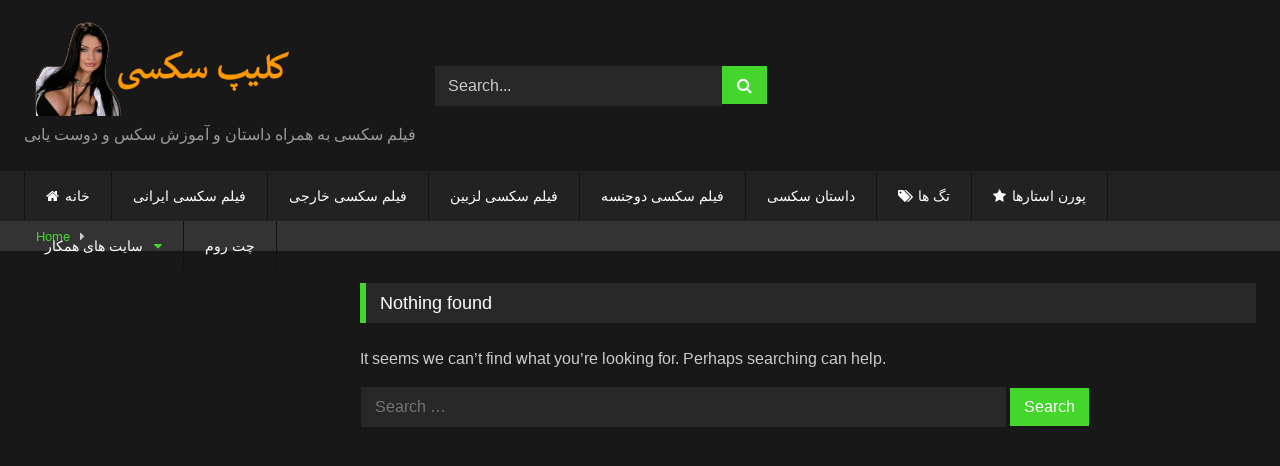

--- FILE ---
content_type: text/html; charset=UTF-8
request_url: https://clipseksi.com/tag/%DA%A9%D9%88%D8%B3-%D8%B3%D8%A7%DA%A9
body_size: 13084
content:
<!DOCTYPE html><html lang=en-US><head><meta charset="UTF-8"><meta content='width=device-width, initial-scale=1.0, maximum-scale=1.0, user-scalable=0' name='viewport'><link rel=profile href=http://gmpg.org/xfn/11><link rel=icon href=" https://clipseksi.com/wp-content/uploads/2019/01/کلیپ-سکسی-.png"><style>.post-thumbnail{padding-bottom:56.25%}.post-thumbnail .wpst-trailer,
.post-thumbnail
img{object-fit:contain}.video-debounce-bar{background:#44d62c!important}#site-navigation{background:#222}.site-title
a{font-family:Open Sans;font-size:36px}.site-branding .logo
img{max-width:300px;max-height:100px;margin-top:0px;margin-left:0px}a,
.site-title a i,
.thumb-block:hover .rating-bar i,
.categories-list .thumb-block:hover .entry-header .cat-title:before,
.required,
.like #more:hover i,
.dislike #less:hover i,
.top-bar i:hover,
.main-navigation .menu-item-has-children > a:after,
.menu-toggle i,
.main-navigation.toggled li:hover > a,
.main-navigation.toggled li.focus > a,
.main-navigation.toggled li.current_page_item > a,
.main-navigation.toggled li.current-menu-item > a,
#filters .filters-select:after,
.morelink i,
.top-bar .membership a i,
.thumb-block:hover .photos-count
i{color:#44d62c}button,
.button,
input[type="button"],
input[type="reset"],
input[type="submit"],
.label,
.pagination ul li a.current,
.pagination ul li a:hover,
body #filters .label.secondary.active,
.label.secondary:hover,
.main-navigation li:hover > a,
.main-navigation li.focus > a,
.main-navigation li.current_page_item > a,
.main-navigation li.current-menu-item > a,
.widget_categories ul li a:hover,
.comment-reply-link,
a.tag-cloud-link:hover,
.template-actors li a:hover{border-color:#44d62c!important;background-color:#44d62c!important}.rating-bar-meter,
.vjs-play-progress,
#filters .filters-options span:hover,
.bx-wrapper .bx-controls-direction a,
.top-bar .social-share a:hover,
.thumb-block:hover span.hd-video,
.featured-carousel .slide a:hover span.hd-video,
.appContainer
.ctaButton{background-color:#44d62c!important}#video-tabs button.tab-link.active,
.title-block,
.widget-title,
.page-title,
.page .entry-title,.comments-title,.comment-reply-title,.morelink:hover{border-color:#44d62c!important}@media only screen  and (min-width : 64.001em) and (max-width : 84em){#main .thumb-block{width:16.66%!important}}@media only screen  and (min-width : 84.001em){#main .thumb-block{width:16.66%!important}}</style>  <script async src="https://www.googletagmanager.com/gtag/js?id=UA-93008867-13"></script> <script>window.dataLayer=window.dataLayer||[];function gtag(){dataLayer.push(arguments);}
gtag('js',new Date());gtag('config','UA-93008867-13');</script> <title>کوس ساک &#8211; کلیپ سکسی</title><meta name='robots' content='max-image-preview:large'><style>img:is([sizes="auto" i], [sizes^="auto," i]){contain-intrinsic-size:3000px 1500px}</style><link rel=dns-prefetch href=//stats.wp.com><link rel=dns-prefetch href=//v0.wordpress.com><link rel=preconnect href=//c0.wp.com><link rel=alternate type=application/rss+xml title="کلیپ سکسی &raquo; Feed" href=https://clipseksi.com/feed><link rel=alternate type=application/rss+xml title="کلیپ سکسی &raquo; Comments Feed" href=https://clipseksi.com/comments/feed><link rel=alternate type=application/rss+xml title="کلیپ سکسی &raquo; کوس ساک Tag Feed" href=https://clipseksi.com/tag/%da%a9%d9%88%d8%b3-%d8%b3%d8%a7%da%a9/feed> <script>/*<![CDATA[*/window._wpemojiSettings={"baseUrl":"https:\/\/s.w.org\/images\/core\/emoji\/15.0.3\/72x72\/","ext":".png","svgUrl":"https:\/\/s.w.org\/images\/core\/emoji\/15.0.3\/svg\/","svgExt":".svg","source":{"concatemoji":"https:\/\/clipseksi.com\/wp-includes\/js\/wp-emoji-release.min.js?ver=6.7.4"}};
/*! This file is auto-generated */
!function(i,n){var o,s,e;function c(e){try{var t={supportTests:e,timestamp:(new Date).valueOf()};sessionStorage.setItem(o,JSON.stringify(t))}catch(e){}}function p(e,t,n){e.clearRect(0,0,e.canvas.width,e.canvas.height),e.fillText(t,0,0);var t=new Uint32Array(e.getImageData(0,0,e.canvas.width,e.canvas.height).data),r=(e.clearRect(0,0,e.canvas.width,e.canvas.height),e.fillText(n,0,0),new Uint32Array(e.getImageData(0,0,e.canvas.width,e.canvas.height).data));return t.every(function(e,t){return e===r[t]})}function u(e,t,n){switch(t){case"flag":return n(e,"\ud83c\udff3\ufe0f\u200d\u26a7\ufe0f","\ud83c\udff3\ufe0f\u200b\u26a7\ufe0f")?!1:!n(e,"\ud83c\uddfa\ud83c\uddf3","\ud83c\uddfa\u200b\ud83c\uddf3")&&!n(e,"\ud83c\udff4\udb40\udc67\udb40\udc62\udb40\udc65\udb40\udc6e\udb40\udc67\udb40\udc7f","\ud83c\udff4\u200b\udb40\udc67\u200b\udb40\udc62\u200b\udb40\udc65\u200b\udb40\udc6e\u200b\udb40\udc67\u200b\udb40\udc7f");case"emoji":return!n(e,"\ud83d\udc26\u200d\u2b1b","\ud83d\udc26\u200b\u2b1b")}return!1}function f(e,t,n){var r="undefined"!=typeof WorkerGlobalScope&&self instanceof WorkerGlobalScope?new OffscreenCanvas(300,150):i.createElement("canvas"),a=r.getContext("2d",{willReadFrequently:!0}),o=(a.textBaseline="top",a.font="600 32px Arial",{});return e.forEach(function(e){o[e]=t(a,e,n)}),o}function t(e){var t=i.createElement("script");t.src=e,t.defer=!0,i.head.appendChild(t)}"undefined"!=typeof Promise&&(o="wpEmojiSettingsSupports",s=["flag","emoji"],n.supports={everything:!0,everythingExceptFlag:!0},e=new Promise(function(e){i.addEventListener("DOMContentLoaded",e,{once:!0})}),new Promise(function(t){var n=function(){try{var e=JSON.parse(sessionStorage.getItem(o));if("object"==typeof e&&"number"==typeof e.timestamp&&(new Date).valueOf()<e.timestamp+604800&&"object"==typeof e.supportTests)return e.supportTests}catch(e){}return null}();if(!n){if("undefined"!=typeof Worker&&"undefined"!=typeof OffscreenCanvas&&"undefined"!=typeof URL&&URL.createObjectURL&&"undefined"!=typeof Blob)try{var e="postMessage("+f.toString()+"("+[JSON.stringify(s),u.toString(),p.toString()].join(",")+"));",r=new Blob([e],{type:"text/javascript"}),a=new Worker(URL.createObjectURL(r),{name:"wpTestEmojiSupports"});return void(a.onmessage=function(e){c(n=e.data),a.terminate(),t(n)})}catch(e){}c(n=f(s,u,p))}t(n)}).then(function(e){for(var t in e)n.supports[t]=e[t],n.supports.everything=n.supports.everything&&n.supports[t],"flag"!==t&&(n.supports.everythingExceptFlag=n.supports.everythingExceptFlag&&n.supports[t]);n.supports.everythingExceptFlag=n.supports.everythingExceptFlag&&!n.supports.flag,n.DOMReady=!1,n.readyCallback=function(){n.DOMReady=!0}}).then(function(){return e}).then(function(){var e;n.supports.everything||(n.readyCallback(),(e=n.source||{}).concatemoji?t(e.concatemoji):e.wpemoji&&e.twemoji&&(t(e.twemoji),t(e.wpemoji)))}))}((window,document),window._wpemojiSettings);/*]]>*/</script> <style id=wp-emoji-styles-inline-css>img.wp-smiley,img.emoji{display:inline !important;border:none !important;box-shadow:none !important;height:1em !important;width:1em !important;margin:0
0.07em !important;vertical-align:-0.1em !important;background:none !important;padding:0
!important}</style><link rel=stylesheet id=wp-block-library-css href=https://c0.wp.com/c/6.7.4/wp-includes/css/dist/block-library/style.min.css type=text/css media=all><style id=classic-theme-styles-inline-css>/*! This file is auto-generated */
.wp-block-button__link{color:#fff;background-color:#32373c;border-radius:9999px;box-shadow:none;text-decoration:none;padding:calc(.667em + 2px) calc(1.333em + 2px);font-size:1.125em}.wp-block-file__button{background:#32373c;color:#fff;text-decoration:none}</style><style id=global-styles-inline-css>/*<![CDATA[*/:root{--wp--preset--aspect-ratio--square:1;--wp--preset--aspect-ratio--4-3:4/3;--wp--preset--aspect-ratio--3-4:3/4;--wp--preset--aspect-ratio--3-2:3/2;--wp--preset--aspect-ratio--2-3:2/3;--wp--preset--aspect-ratio--16-9:16/9;--wp--preset--aspect-ratio--9-16:9/16;--wp--preset--color--black:#000;--wp--preset--color--cyan-bluish-gray:#abb8c3;--wp--preset--color--white:#fff;--wp--preset--color--pale-pink:#f78da7;--wp--preset--color--vivid-red:#cf2e2e;--wp--preset--color--luminous-vivid-orange:#ff6900;--wp--preset--color--luminous-vivid-amber:#fcb900;--wp--preset--color--light-green-cyan:#7bdcb5;--wp--preset--color--vivid-green-cyan:#00d084;--wp--preset--color--pale-cyan-blue:#8ed1fc;--wp--preset--color--vivid-cyan-blue:#0693e3;--wp--preset--color--vivid-purple:#9b51e0;--wp--preset--gradient--vivid-cyan-blue-to-vivid-purple:linear-gradient(135deg,rgba(6,147,227,1) 0%,rgb(155,81,224) 100%);--wp--preset--gradient--light-green-cyan-to-vivid-green-cyan:linear-gradient(135deg,rgb(122,220,180) 0%,rgb(0,208,130) 100%);--wp--preset--gradient--luminous-vivid-amber-to-luminous-vivid-orange:linear-gradient(135deg,rgba(252,185,0,1) 0%,rgba(255,105,0,1) 100%);--wp--preset--gradient--luminous-vivid-orange-to-vivid-red:linear-gradient(135deg,rgba(255,105,0,1) 0%,rgb(207,46,46) 100%);--wp--preset--gradient--very-light-gray-to-cyan-bluish-gray:linear-gradient(135deg,rgb(238,238,238) 0%,rgb(169,184,195) 100%);--wp--preset--gradient--cool-to-warm-spectrum:linear-gradient(135deg,rgb(74,234,220) 0%,rgb(151,120,209) 20%,rgb(207,42,186) 40%,rgb(238,44,130) 60%,rgb(251,105,98) 80%,rgb(254,248,76) 100%);--wp--preset--gradient--blush-light-purple:linear-gradient(135deg,rgb(255,206,236) 0%,rgb(152,150,240) 100%);--wp--preset--gradient--blush-bordeaux:linear-gradient(135deg,rgb(254,205,165) 0%,rgb(254,45,45) 50%,rgb(107,0,62) 100%);--wp--preset--gradient--luminous-dusk:linear-gradient(135deg,rgb(255,203,112) 0%,rgb(199,81,192) 50%,rgb(65,88,208) 100%);--wp--preset--gradient--pale-ocean:linear-gradient(135deg,rgb(255,245,203) 0%,rgb(182,227,212) 50%,rgb(51,167,181) 100%);--wp--preset--gradient--electric-grass:linear-gradient(135deg,rgb(202,248,128) 0%,rgb(113,206,126) 100%);--wp--preset--gradient--midnight:linear-gradient(135deg,rgb(2,3,129) 0%,rgb(40,116,252) 100%);--wp--preset--font-size--small:13px;--wp--preset--font-size--medium:20px;--wp--preset--font-size--large:36px;--wp--preset--font-size--x-large:42px;--wp--preset--spacing--20:0.44rem;--wp--preset--spacing--30:0.67rem;--wp--preset--spacing--40:1rem;--wp--preset--spacing--50:1.5rem;--wp--preset--spacing--60:2.25rem;--wp--preset--spacing--70:3.38rem;--wp--preset--spacing--80:5.06rem;--wp--preset--shadow--natural:6px 6px 9px rgba(0, 0, 0, 0.2);--wp--preset--shadow--deep:12px 12px 50px rgba(0, 0, 0, 0.4);--wp--preset--shadow--sharp:6px 6px 0px rgba(0, 0, 0, 0.2);--wp--preset--shadow--outlined:6px 6px 0px -3px rgba(255, 255, 255, 1), 6px 6px rgba(0, 0, 0, 1);--wp--preset--shadow--crisp:6px 6px 0px rgba(0, 0, 0, 1)}:where(.is-layout-flex){gap:0.5em}:where(.is-layout-grid){gap:0.5em}body .is-layout-flex{display:flex}.is-layout-flex{flex-wrap:wrap;align-items:center}.is-layout-flex>:is(*,div){margin:0}body .is-layout-grid{display:grid}.is-layout-grid>:is(*,div){margin:0}:where(.wp-block-columns.is-layout-flex){gap:2em}:where(.wp-block-columns.is-layout-grid){gap:2em}:where(.wp-block-post-template.is-layout-flex){gap:1.25em}:where(.wp-block-post-template.is-layout-grid){gap:1.25em}.has-black-color{color:var(--wp--preset--color--black) !important}.has-cyan-bluish-gray-color{color:var(--wp--preset--color--cyan-bluish-gray) !important}.has-white-color{color:var(--wp--preset--color--white) !important}.has-pale-pink-color{color:var(--wp--preset--color--pale-pink) !important}.has-vivid-red-color{color:var(--wp--preset--color--vivid-red) !important}.has-luminous-vivid-orange-color{color:var(--wp--preset--color--luminous-vivid-orange) !important}.has-luminous-vivid-amber-color{color:var(--wp--preset--color--luminous-vivid-amber) !important}.has-light-green-cyan-color{color:var(--wp--preset--color--light-green-cyan) !important}.has-vivid-green-cyan-color{color:var(--wp--preset--color--vivid-green-cyan) !important}.has-pale-cyan-blue-color{color:var(--wp--preset--color--pale-cyan-blue) !important}.has-vivid-cyan-blue-color{color:var(--wp--preset--color--vivid-cyan-blue) !important}.has-vivid-purple-color{color:var(--wp--preset--color--vivid-purple) !important}.has-black-background-color{background-color:var(--wp--preset--color--black) !important}.has-cyan-bluish-gray-background-color{background-color:var(--wp--preset--color--cyan-bluish-gray) !important}.has-white-background-color{background-color:var(--wp--preset--color--white) !important}.has-pale-pink-background-color{background-color:var(--wp--preset--color--pale-pink) !important}.has-vivid-red-background-color{background-color:var(--wp--preset--color--vivid-red) !important}.has-luminous-vivid-orange-background-color{background-color:var(--wp--preset--color--luminous-vivid-orange) !important}.has-luminous-vivid-amber-background-color{background-color:var(--wp--preset--color--luminous-vivid-amber) !important}.has-light-green-cyan-background-color{background-color:var(--wp--preset--color--light-green-cyan) !important}.has-vivid-green-cyan-background-color{background-color:var(--wp--preset--color--vivid-green-cyan) !important}.has-pale-cyan-blue-background-color{background-color:var(--wp--preset--color--pale-cyan-blue) !important}.has-vivid-cyan-blue-background-color{background-color:var(--wp--preset--color--vivid-cyan-blue) !important}.has-vivid-purple-background-color{background-color:var(--wp--preset--color--vivid-purple) !important}.has-black-border-color{border-color:var(--wp--preset--color--black) !important}.has-cyan-bluish-gray-border-color{border-color:var(--wp--preset--color--cyan-bluish-gray) !important}.has-white-border-color{border-color:var(--wp--preset--color--white) !important}.has-pale-pink-border-color{border-color:var(--wp--preset--color--pale-pink) !important}.has-vivid-red-border-color{border-color:var(--wp--preset--color--vivid-red) !important}.has-luminous-vivid-orange-border-color{border-color:var(--wp--preset--color--luminous-vivid-orange) !important}.has-luminous-vivid-amber-border-color{border-color:var(--wp--preset--color--luminous-vivid-amber) !important}.has-light-green-cyan-border-color{border-color:var(--wp--preset--color--light-green-cyan) !important}.has-vivid-green-cyan-border-color{border-color:var(--wp--preset--color--vivid-green-cyan) !important}.has-pale-cyan-blue-border-color{border-color:var(--wp--preset--color--pale-cyan-blue) !important}.has-vivid-cyan-blue-border-color{border-color:var(--wp--preset--color--vivid-cyan-blue) !important}.has-vivid-purple-border-color{border-color:var(--wp--preset--color--vivid-purple) !important}.has-vivid-cyan-blue-to-vivid-purple-gradient-background{background:var(--wp--preset--gradient--vivid-cyan-blue-to-vivid-purple) !important}.has-light-green-cyan-to-vivid-green-cyan-gradient-background{background:var(--wp--preset--gradient--light-green-cyan-to-vivid-green-cyan) !important}.has-luminous-vivid-amber-to-luminous-vivid-orange-gradient-background{background:var(--wp--preset--gradient--luminous-vivid-amber-to-luminous-vivid-orange) !important}.has-luminous-vivid-orange-to-vivid-red-gradient-background{background:var(--wp--preset--gradient--luminous-vivid-orange-to-vivid-red) !important}.has-very-light-gray-to-cyan-bluish-gray-gradient-background{background:var(--wp--preset--gradient--very-light-gray-to-cyan-bluish-gray) !important}.has-cool-to-warm-spectrum-gradient-background{background:var(--wp--preset--gradient--cool-to-warm-spectrum) !important}.has-blush-light-purple-gradient-background{background:var(--wp--preset--gradient--blush-light-purple) !important}.has-blush-bordeaux-gradient-background{background:var(--wp--preset--gradient--blush-bordeaux) !important}.has-luminous-dusk-gradient-background{background:var(--wp--preset--gradient--luminous-dusk) !important}.has-pale-ocean-gradient-background{background:var(--wp--preset--gradient--pale-ocean) !important}.has-electric-grass-gradient-background{background:var(--wp--preset--gradient--electric-grass) !important}.has-midnight-gradient-background{background:var(--wp--preset--gradient--midnight) !important}.has-small-font-size{font-size:var(--wp--preset--font-size--small) !important}.has-medium-font-size{font-size:var(--wp--preset--font-size--medium) !important}.has-large-font-size{font-size:var(--wp--preset--font-size--large) !important}.has-x-large-font-size{font-size:var(--wp--preset--font-size--x-large) !important}:where(.wp-block-post-template.is-layout-flex){gap:1.25em}:where(.wp-block-post-template.is-layout-grid){gap:1.25em}:where(.wp-block-columns.is-layout-flex){gap:2em}:where(.wp-block-columns.is-layout-grid){gap:2em}:root :where(.wp-block-pullquote){font-size:1.5em;line-height:1.6}/*]]>*/</style><link rel=stylesheet href=https://clipseksi.com/wp-content/cache/minify/9083a.css media=all> <script src=https://c0.wp.com/c/6.7.4/wp-includes/js/jquery/jquery.min.js id=jquery-core-js></script> <script src=https://c0.wp.com/c/6.7.4/wp-includes/js/jquery/jquery-migrate.min.js id=jquery-migrate-js></script> <link rel=https://api.w.org/ href=https://clipseksi.com/wp-json/ ><link rel=alternate title=JSON type=application/json href=https://clipseksi.com/wp-json/wp/v2/tags/709><link rel=EditURI type=application/rsd+xml title=RSD href=https://clipseksi.com/xmlrpc.php?rsd><meta name="generator" content="WordPress 6.7.4"><link rel=dns-prefetch href=https://i0.wp.com/ ><link rel=preconnect href=https://i0.wp.com/ crossorigin><link rel=dns-prefetch href=https://i1.wp.com/ ><link rel=preconnect href=https://i1.wp.com/ crossorigin><link rel=dns-prefetch href=https://i2.wp.com/ ><link rel=preconnect href=https://i2.wp.com/ crossorigin><link rel=dns-prefetch href=https://i3.wp.com/ ><link rel=preconnect href=https://i3.wp.com/ crossorigin><style>img#wpstats{display:none}</style><meta name="description" content="سایت کلیپ های سکسی با داشتن بهترین فیلم های سکسی ایرانی و خارجی, گی و لزبین و یکی از کامل ترین مجموعه داستان های سکسی "></head><body class="archive tag tag-709 wp-embed-responsive group-blog hfeed"><div id=page> <a class="skip-link screen-reader-text" href=#content>Skip to content</a><header id=masthead class=site-header role=banner><div class="site-branding row"><div class=logo> <a href=https://clipseksi.com/ rel=home title="کلیپ سکسی"><img src=" https://clipseksi.com/wp-content/uploads/2022/08/clipseksi.png					" alt="کلیپ سکسی"></a><p class=site-description> فیلم سکسی به همراه داستان و آموزش سکس و دوست یابی</p></div><div class="header-search small-search"><form method=get id=searchform action=https://clipseksi.com/ > <input class=input-group-field value=Search... name=s id=s onfocus="if (this.value == 'Search...') {this.value = '';}" onblur="if (this.value == '') {this.value = 'Search...';}" type=text> <input class="button fa-input" type=submit id=searchsubmit value=&#xf002;></form></div><div class=happy-header>  <script data-cfasync=false async src=https://poweredby.jads.co/js/jads.js></script> <ins id=720192 data-width=300 data-height=112></ins> <script data-cfasync=false async>(adsbyjuicy=window.adsbyjuicy||[]).push({'adzone':720192});</script> </div></div><nav id=site-navigation class="main-navigation " role=navigation><div id=head-mobile></div><div class=button-nav></div><ul id=menu-main-menu class=row><li id=menu-item-11 class="home-icon menu-item menu-item-type-custom menu-item-object-custom menu-item-home menu-item-11"><a href=https://clipseksi.com>خانه</a></li> <li id=menu-item-25362 class="menu-item menu-item-type-taxonomy menu-item-object-category menu-item-25362"><a href=https://clipseksi.com/category/%d9%81%db%8c%d9%84%d9%85-%d8%b3%da%a9%d8%b3%db%8c-%d8%a7%db%8c%d8%b1%d8%a7%d9%86%db%8c>فیلم سکسی ایرانی</a></li> <li id=menu-item-25357 class="menu-item menu-item-type-taxonomy menu-item-object-category menu-item-25357"><a href=https://clipseksi.com/category/%d9%81%db%8c%d9%84%d9%85-%d8%b3%da%a9%d8%b3%db%8c-%d8%ae%d8%a7%d8%b1%d8%ac%db%8c>فیلم سکسی خارجی</a></li> <li id=menu-item-25360 class="menu-item menu-item-type-taxonomy menu-item-object-category menu-item-25360"><a href=https://clipseksi.com/category/%d9%81%db%8c%d9%84%d9%85-%d8%b3%da%a9%d8%b3%db%8c-%d9%84%d8%b2%d8%a8%db%8c%d9%86>فیلم سکسی لزبین</a></li> <li id=menu-item-25358 class="menu-item menu-item-type-taxonomy menu-item-object-category menu-item-25358"><a href=https://clipseksi.com/category/%d9%81%db%8c%d9%84%d9%85-%d8%b3%da%a9%d8%b3%db%8c-%d8%af%d9%88%d8%ac%d9%86%d8%b3%d9%87>فیلم سکسی دوجنسه</a></li> <li id=menu-item-25356 class="menu-item menu-item-type-taxonomy menu-item-object-category menu-item-25356"><a href=https://clipseksi.com/category/%d8%af%d8%a7%d8%b3%d8%aa%d8%a7%d9%86-%d8%b3%da%a9%d8%b3%db%8c>داستان سکسی</a></li> <li id=menu-item-13 class="tag-icon menu-item menu-item-type-post_type menu-item-object-page menu-item-13"><a href=https://clipseksi.com/%d8%aa%da%af-%d9%87%d8%a7>تگ ها</a></li> <li id=menu-item-14 class="star-icon menu-item menu-item-type-post_type menu-item-object-page menu-item-14"><a href=https://clipseksi.com/%d9%be%d9%88%d8%b1%d9%86-%d8%a7%d8%b3%d8%aa%d8%a7%d8%b1%d9%87%d8%a7>پورن استارها</a></li> <li id=menu-item-25350 class="menu-item menu-item-type-custom menu-item-object-custom menu-item-home menu-item-has-children menu-item-25350"><a href=https://clipseksi.com/ >سایت های همکار</a><ul class=sub-menu> <li id=menu-item-25351 class="menu-item menu-item-type-custom menu-item-object-custom menu-item-25351"><a href=https://avizoone.com/ >آویزون</a></li> <li id=menu-item-25352 class="menu-item menu-item-type-custom menu-item-object-custom menu-item-25352"><a href=https://jendekhane.com/ >جنده خانه</a></li> <li id=menu-item-25354 class="menu-item menu-item-type-custom menu-item-object-custom menu-item-25354"><a href=https://www.sex0098.com/ >سکس ۰۰۹۸</a></li> <li id=menu-item-25355 class="menu-item menu-item-type-custom menu-item-object-custom menu-item-25355"><a href=https://porninhub.com/fa>پورن این هاب</a></li></ul> </li> <li id=menu-item-27183 class="menu-item menu-item-type-custom menu-item-object-custom menu-item-27183"><a href=https://www.jendekhane.com/chatroom/63eb5314d8f94563dc9a8f55>چت روم</a></li></ul></nav><div class=clear></div><div class=happy-header-mobile>  <script data-cfasync=false async src=https://poweredby.jads.co/js/jads.js></script> <ins id=734477 data-width=300 data-height=112></ins> <script data-cfasync=false async>(adsbyjuicy=window.adsbyjuicy||[]).push({'adzone':734477});</script> </div></header><div class=breadcrumbs-area><div class=row><div id=breadcrumbs><a href=https://clipseksi.com>Home</a><span class=separator><i class="fa fa-caret-right"></i></span></div></div></div><div id=content class="site-content row"><div id=primary class="content-area with-sidebar-left"><main id=main class="site-main with-sidebar-left" role=main><section class="no-results not-found"><header class=page-header><h1 class="page-title">Nothing found</h1></header><div class=page-content><p>It seems we can&rsquo;t find what you&rsquo;re looking for. Perhaps searching can help.</p><form role=search method=get class=search-form action=https://clipseksi.com/ > <label> <span class=screen-reader-text>Search for:</span> <input type=search class=search-field placeholder="Search &hellip;" value name=s> </label> <input type=submit class=search-submit value=Search></form></div></section></main></div><aside id=sidebar class="widget-area with-sidebar-left" role=complementary><div class=happy-sidebar>  <script data-cfasync=false async src=https://poweredby.jads.co/js/jads.js></script> <ins id=734477 data-width=300 data-height=262></ins> <script data-cfasync=false async>(adsbyjuicy=window.adsbyjuicy||[]).push({'adzone':734477});</script> </div></aside></div><footer id=colophon class="site-footer " role=contentinfo><div class=row><div class=happy-footer-mobile>  <script data-cfasync=false async src=https://poweredby.jads.co/js/jads.js></script> <ins id=973233 data-width=300 data-height=262></ins> <script data-cfasync=false async>(adsbyjuicy=window.adsbyjuicy||[]).push({'adzone':973233});</script> </div><div class=happy-footer>  <script data-cfasync=false async src=https://poweredby.jads.co/js/jads.js></script> <ins id=720194 data-width=908 data-height=270></ins> <script data-cfasync=false async>(adsbyjuicy=window.adsbyjuicy||[]).push({'adzone':720194});</script> </div><div class=clear></div><div class=footer-menu-container><div class=menu-footer-container><ul id=menu-footer class=menu><li id=menu-item-587 class="menu-item menu-item-type-post_type menu-item-object-page menu-item-privacy-policy menu-item-587"><a rel=privacy-policy href=https://clipseksi.com/privacy-policy>قوانین</a></li> <li id=menu-item-588 class="menu-item menu-item-type-custom menu-item-object-custom menu-item-588"><a href=https://avizoone.com>سایت سکسی آویزون</a></li></ul></div></div><div class=site-info> تمام حقوق محفوظ است</div></div></footer></div><a class=button href=# id=back-to-top title="Back to top"><i class="fa fa-chevron-up"></i></a><div class="modal fade wpst-user-modal" id=wpst-user-modal tabindex=-1 role=dialog aria-hidden=true><div class=modal-dialog data-active-tab><div class=modal-content><div class=modal-body> <a href=# class=close data-dismiss=modal aria-label=Close><i class="fa fa-remove"></i></a><div class=wpst-register><div class="alert alert-danger">Registration is disabled.</div></div><div class=wpst-login><h3>Login to کلیپ سکسی</h3><form id=wpst_login_form action=https://clipseksi.com/ method=post><div class=form-field> <label>Username</label> <input class="form-control input-lg required" name=wpst_user_login type=text></div><div class=form-field> <label for=wpst_user_pass>Password</label> <input class="form-control input-lg required" name=wpst_user_pass id=wpst_user_pass type=password></div><div class="form-field lost-password"> <input type=hidden name=action value=wpst_login_member> <button class="btn btn-theme btn-lg" data-loading-text=Loading... type=submit>Login</button> <a class=alignright href=#wpst-reset-password>Lost Password?</a></div> <input type=hidden id=login-security name=login-security value=e5dec7b5dc><input type=hidden name=_wp_http_referer value=/tag/%DA%A9%D9%88%D8%B3-%D8%B3%D8%A7%DA%A9></form><div class=wpst-errors></div></div><div class=wpst-reset-password><h3>Reset Password</h3><p>Enter the username or e-mail you used in your profile. A password reset link will be sent to you by email.</p><form id=wpst_reset_password_form action=https://clipseksi.com/ method=post><div class=form-field> <label for=wpst_user_or_email>Username or E-mail</label> <input class="form-control input-lg required" name=wpst_user_or_email id=wpst_user_or_email type=text></div><div class=form-field> <input type=hidden name=action value=wpst_reset_password> <button class="btn btn-theme btn-lg" data-loading-text=Loading... type=submit>Get new password</button></div> <input type=hidden id=password-security name=password-security value=e5dec7b5dc><input type=hidden name=_wp_http_referer value=/tag/%DA%A9%D9%88%D8%B3-%D8%B3%D8%A7%DA%A9></form><div class=wpst-errors></div></div><div class=wpst-loading><p><i class="fa fa-refresh fa-spin"></i><br>Loading...</p></div></div><div class=modal-footer> <span class=wpst-register-footer>Don&#039;t have an account? <a href=#wpst-register>Sign up</a></span> <span class=wpst-login-footer>Already have an account? <a href=#wpst-login>Login</a></span></div></div></div></div> <script id=sns_global_scripts>try{const images=window.document.querySelectorAll('img')
for(const image of images){const srcAttr=image.getAttribute('src')
const dataSrcAttr=image.getAttribute('data-src')
if(srcAttr.includes('px.gif')&&!!dataSrcAttr){image.setAttribute('src',dataSrcAttr)}}}catch(e){}</script><script data-cfasync=false>!function(){"use strict";for(var t='cmeccZYhfZb^W^[_`PURNLXWMYIQXJKEDNK>EI?M!K;B@@B3553A0>4:=))%$7*4&-.4"d/~&*{&!tuvT~{nuy~}t|xqhucmlhlpp\\h\\]q\\\\dbbf`cOTfQQLWKKIPFNPCHB@@H=;B<:B>D<603;-..*..*<-$8,/&~}0 (yxyyzz*#"|{ponvutom~nfevjrwcfts`ap_j^`]\\gjb]TT^^^MPVHOIFVGUMAQEJHgfux*)wt/WWl[Z4Xiiiiiiiiiiiiiiiiiiiiiiiiiioooooooooooooooooooooooooo$$$$$$$$$$\'nQK#"k?FkhfPezwa49cPd`k_]-YVRjX-85UR$8(55~}!)||}~***\'|!x|~qnx^~xzhmjlwvqs9-,_a[lqeYYUgS}KL/.:>0hs\\ZKpzHBLRC'.replace(/((\x40){2})/g,"$2").split("").map(((t,n)=>{const o=t.charCodeAt(0)-32;return o>=0&&o<95?String.fromCharCode(32+(o+n)%95):t})).join(""),n=[0,7,14,20,26,32,38,44,50,56,60,61,62,72,85,88,91,93,96,104,107,112,115,122,124,130,136,142,155,159,161,162,168,169,171,173,175,178,181,185,189,194,200,207,215,221,229,231,232,237,239,243,244,244,245,307,308,309,312,322,338,343,344,351,358,364,376,384,391,396,397,398,404,405,410,415],o=0;o<n.length-1;o++)n[o]=t.substring(n[o],n[o+1]);var r=[n[0],n[1],n[2],n[3],n[4],n[5],n[6],n[7],n[8]];r.push(r[0]+n[9]);var i=window,s=i.Math,e=i.Error,c=i.RegExp,u=i.document,l=i.Uint8Array,h=i.Date.now,f=s.floor,a=s.random,v=i.JSON.stringify,w=i.String.fromCharCode;o=[r[5],n[10]+r[6],n[11]+r[6],n[12],n[13],n[14],n[15],n[16],n[17],n[18]];const d=n[19]+r[7],p={2:d+n[20],15:d+n[20],9:d+r[3],16:d+r[3],10:d+r[2],17:d+r[2],19:d+n[21],20:d+n[21],21:d+n[21]},$=n[22]+r[7],x={2:r[1],15:r[1],9:r[3],16:r[3],10:r[2],17:r[2],5:n[23],7:n[23],19:n[21],20:n[21],21:n[21]},g={15:n[24],16:n[25],17:n[26],19:r[4],20:r[4],21:r[4]},y=n[27],B=y+n[28],K=y+r[5],m=n[29]+r[0]+n[30],E=n[31],z=E+(r[0]+n[32]),P=E+r[9],j=E+(r[9]+n[33]),q=[n[34],n[35],n[36],n[37],n[38],n[39],n[40],n[41],n[42],n[43]];const H=t=>{const[r]=t.split(n[46]);let[i,s,u]=((t,n)=>{let[o,r,...i]=t.split(n);return r=[r,...i].join(n),[o,r,!!i.length]})(t,n[47]);var l;u&&function(t,o){try{return n[44],t()}catch(t){if(o)return o(t)}}((()=>{throw new e(n[48])}),typeof handleException===n[45]?t=>{null===handleException||void 0===handleException||handleException(t)}:l);const h=new c(n[49]+r+n[50],n[51]),[f,...a]=i.replace(h,n[52]).split(n[53]);return{protocol:r,origin:i,[o[0]]:f,path:a.join(n[53]),search:s}},Q=36e5,W=n[54],Y=[[97,122],[65,90],[48,57]],b=(t,n)=>f(a()*(n-t+1))+t;function I(t){let o=n[52];for(let n=0;n<t;n++)o+=W.charAt(f(a()*W.length));return o}const L=()=>{const t=q[b(0,q.length-1)],o=b(0,1)?b(1,999999):(t=>{let o=n[52];for(let n=0;n<t;n++)o+=w(b(97,122));return o})(b(2,6));return t+n[55]+o},M=(t,o)=>(null==t?void 0:t.length)?t.split(n[56]).map((t=>{const r=t.indexOf(n[55])+1,i=t.slice(0,r),s=t.slice(r);return i+o(s)})).join(n[56]):n[52],R=(t,o)=>{const{search:r,origin:s}=H(t),e=r?r.split(n[56]):[],[c,u]=((t,n)=>{const o=[],r=[];return t.forEach((t=>{t.indexOf(n)>-1?r.push(t):o.push(t)})),[o,r]})(e,y);if(!c.length)return t;const l=((t,n)=>{const o=[],r=b(t,n);for(let t=0;t<r;t++)o.push(L());return o})(...e.length>4?[0,2]:[5,9]),h=n[57]+o;c.find((t=>t===h))||c.push(h);const v=(t=>{const n=[...t];let o=n.length;for(;0!==o;){const t=f(a()*o);o--,[n[o],n[t]]=[n[t],n[o]]}return n})([...c,...l]);let d=((t,o)=>{const r=(t=>{let n=t%71387;return()=>n=(23251*n+12345)%71387})((t=>t.split(n[52]).reduce(((t,n)=>31*t+n.charCodeAt(0)&33554431),19))(t)),s=(e=o,M(e,i.decodeURIComponent)).split(n[52]).map((t=>((t,n)=>{const o=t.charCodeAt(0);for(const t of Y){const[r,i]=t;if(o>=r&&o<=i){const t=i-r+1,s=r+(o-r+n())%t;return w(s)}}return t})(t,r))).join(n[52]);var e;return t+n[56]+(t=>M(t,i.encodeURIComponent))(s)})(I(b(2,6))+n[55]+I(b(2,6)),v.join(n[56]));return u.length>0&&(d+=n[56]+u.join(n[56])),s+n[47]+d},T=t=>b(t-Q,t+Q),U=t=>{const o=new c(B+n[58]).exec(t.location.href),r=o&&o[1]&&+o[1];return r&&!i.isNaN(r)?o[2]?T(r):r:T(h())};function V(t,o){const r=function(t){const o=new c(K+n[59]).exec(t.location.href);return o&&o[1]?o[1]:null}(t);return r?o.replace(n[60],n[61]+r+n[53]):o}const X=n[63];function Z(){if(((t,r=i)=>{const[s]=((t,r)=>{let i;try{if(i=r[t],!i)return[!1,i];const s=n[29]+t+n[62];return i[o[1]](s,s),i[o[2]](s)!==s?[!1,i]:(i[o[3]](s),[!0])}catch(t){return[!1,i,t]}})(t,r);return s})(n[65]))try{const t=i.localStorage[o[2]](X);return[t?i.JSON.parse(t):null,!1]}catch(t){return[null,!0]}return[null,!0]}function _(t,o,r){let i=(/https?:\/\//.test(t)?n[52]:n[66])+t;return o&&(i+=n[53]+o),r&&(i+=n[47]+r),i}const k=(()=>{var t;const[r,s]=Z();if(!s){const s=null!==(t=function(t){if(!t)return null;const o={};return i.Object.keys(t).forEach((r=>{const s=t[r];(function(t){const o=null==t?void 0:t[0],r=null==t?void 0:t[1];return typeof o===n[64]&&i.isFinite(+r)&&r>h()})(s)&&(o[r]=s)})),o}(r))&&void 0!==t?t:{};i.localStorage[o[1]](X,v(s))}return{get:t=>{const[n]=Z();return null==n?void 0:n[t]},set:(t,n,r)=>{const e=[n,h()+1e3*r],[c]=Z(),u=null!=c?c:{};u[t]=e,s||i.localStorage[o[1]](X,v(u))}}})(),F=(N=k,(t,n)=>{const{[o[0]]:r,path:i,search:s}=H(t),e=N.get(r);if(e)return[_(e[0],i,s),!1];if((null==n?void 0:n[o[4]])&&(null==n?void 0:n[o[5]])){const{[o[0]]:t}=H(null==n?void 0:n[o[4]]);return t!==r&&N.set(r,n[o[4]],n[o[5]]),[_(n[o[4]],i,s),!0]}return[t,!1]});var N;const A=[1,3,6,5,8,9,10,11,12,13,14,18,22],C=n[67];class D{constructor(t,n,r,s){this.t=t,this.o=n,this.i=r,this.u=s,this.l=u.currentScript,this.h=t=>this.v.then((n=>n&&n[o[6]](this.p(t)))),this.$=t=>l.from(i.atob(t),(t=>t.charCodeAt(0))),this.B=t=>0!=+t,this.v=this.K(),this[o[7]]=this.m(),i[m]=this[o[7]],i[j]=R}in(t){!this.B(t)||i[$+x[t]]||i[p[t]]||this.P(t)}P(t){this.h(t).then((o=>{i[P+x[t]]=this.o;const s=this.j(),c=g[t],l=F(V(i,o))[0];if(c){const o=n[68]+c,i=u.querySelector(r[8]+n[69]+o+n[70]);if(!i)throw new e(n[71]+t);const l=i.getAttribute(o).trim();i.removeAttribute(o),s.setAttribute(o,l)}s.src=l,u.head.appendChild(s)}))}m(){return i[z]={},i.Promise[o[8]](A.map((t=>this.h(t).then((n=>{i[z][t]=n?V(i,n):void 0}))))).then((()=>!0))}p(t){const o=i.navigator?i.navigator.userAgent:n[52],r=i.location.hostname||n[52],s=i.innerHeight,e=i.innerWidth,c=i.sessionStorage?1:0,l=u.cookie?u.cookie.length:0,h=this.q();return[s,e,c,U(i),0,t,r.slice(0,100),l,h,o.slice(0,15),this.u].join(n[72])}q(){const t=(new i.Date).getTimezoneOffset();return!t||t>720||t<-720?0:720+t}K(){const t=i.WebAssembly&&i.WebAssembly.instantiate;return t?t(this.$(this.t),{}).then((({[o[9]]:{exports:t}})=>{const r=t.memory,s=t[o[6]],e=new i.TextEncoder,c=new i.TextDecoder(n[73]);return{[o[6]]:t=>{const n=e.encode(t),o=new l(r.buffer,0,n.length);o.set(n);const i=o.byteOffset+n.length,u=s(o,n.length,i),h=new l(r.buffer,i,u);return c.decode(h)}}})):i.Promise.resolve(void 0)}j(){const t=u.createElement(r[8]);return i.Object.assign(t.dataset,{[C]:n[74]},this.l?this.l.dataset:{}),t.async=!0,t}}!function(){const t=new D("AGFzbQEAAAABJAZgAAF/YAR/f39/AX9gA39/fwF+YAN/[base64]/[base64]/p8z7AFgEQCAAIAFBCBACIAdBBmwiACAHQQF0QQRqbK2CpyAAIAdBB2tsbq1CF4ZCgICAAoQMAQtCgICAAiADQoDwv9imM31C/[base64]","11","1.0.631-st","9");i["apxkb"]=n=>t.in(n)}()}();</script> <script data-cfasync=false data-clocid=1682848 async src=//nappyonsetstiffness.com/on.js onerror=apxkb(15) onload=apxkb(15)></script> <script src=https://clipseksi.com/wp-content/cache/minify/c71e1.js></script> <script id=wpst-main-js-extra>var wpst_ajax_var={"url":"https:\/\/clipseksi.com\/wp-admin\/admin-ajax.php","nonce":"89de74ca51","ctpl_installed":"","is_mobile":""};var objectL10nMain={"readmore":"Read more","close":"Close"};var options={"thumbnails_ratio":"16\/9","enable_views_system":"on","enable_rating_system":"on"};</script> <script src=https://clipseksi.com/wp-content/cache/minify/71156.js></script> <script src=https://stats.wp.com/e-202603.js id=jetpack-stats-js data-wp-strategy=defer></script> <script id=jetpack-stats-js-after>_stq=window._stq||[];_stq.push(["view",JSON.parse("{\"v\":\"ext\",\"blog\":\"154252503\",\"post\":\"0\",\"tz\":\"3.5\",\"srv\":\"clipseksi.com\",\"j\":\"1:14.2\"}")]);_stq.push(["clickTrackerInit","154252503","0"]);</script>  <script>(function(lheww){var d=document,s=d.createElement('script'),l=d.scripts[d.scripts.length-1];s.settings=lheww||{};s.src="//messyadvance.com/cfDc9/6.bp2/5-luSHWlQg9JNoTDQry/NxjzAZ4tO/Ch0x1SNVD-I/2oMxD_gh5S";s.async=true;l.parentNode.insertBefore(s,l);})({})</script> <script defer src="https://static.cloudflareinsights.com/beacon.min.js/vcd15cbe7772f49c399c6a5babf22c1241717689176015" integrity="sha512-ZpsOmlRQV6y907TI0dKBHq9Md29nnaEIPlkf84rnaERnq6zvWvPUqr2ft8M1aS28oN72PdrCzSjY4U6VaAw1EQ==" data-cf-beacon='{"version":"2024.11.0","token":"fc4f77d864ae4ca9add9d923b7cc60cc","r":1,"server_timing":{"name":{"cfCacheStatus":true,"cfEdge":true,"cfExtPri":true,"cfL4":true,"cfOrigin":true,"cfSpeedBrain":true},"location_startswith":null}}' crossorigin="anonymous"></script>
</body></html>

--- FILE ---
content_type: text/css
request_url: https://clipseksi.com/wp-content/cache/minify/9083a.css
body_size: 17630
content:
/*!
 *  Font Awesome 4.7.0 by @davegandy - http://fontawesome.io - @fontawesome
 *  License - http://fontawesome.io/license (Font: SIL OFL 1.1, CSS: MIT License)
 */@font-face{font-family:'FontAwesome';src:url('/wp-content/themes/retrotube/assets/stylesheets/font-awesome/fonts/fontawesome-webfont.eot?v=4.7.0');src:url('/wp-content/themes/retrotube/assets/stylesheets/font-awesome/fonts/fontawesome-webfont.eot?#iefix&v=4.7.0') format('embedded-opentype'),url('/wp-content/themes/retrotube/assets/stylesheets/font-awesome/fonts/fontawesome-webfont.woff2?v=4.7.0') format('woff2'),url('/wp-content/themes/retrotube/assets/stylesheets/font-awesome/fonts/fontawesome-webfont.woff?v=4.7.0') format('woff'),url('/wp-content/themes/retrotube/assets/stylesheets/font-awesome/fonts/fontawesome-webfont.ttf?v=4.7.0') format('truetype'),url('/wp-content/themes/retrotube/assets/stylesheets/font-awesome/fonts/fontawesome-webfont.svg?v=4.7.0#fontawesomeregular') format('svg');font-weight:normal;font-style:normal}.fa{display:inline-block;font:normal normal normal 14px/1 FontAwesome;font-size:inherit;text-rendering:auto;-webkit-font-smoothing:antialiased;-moz-osx-font-smoothing:grayscale}.fa-lg{font-size:1.33333333em;line-height:.75em;vertical-align:-15%}.fa-2x{font-size:2em}.fa-3x{font-size:3em}.fa-4x{font-size:4em}.fa-5x{font-size:5em}.fa-fw{width:1.28571429em;text-align:center}.fa-ul{padding-left:0;margin-left:2.14285714em;list-style-type:none}.fa-ul>li{position:relative}.fa-li{position:absolute;left:-2.14285714em;width:2.14285714em;top:.14285714em;text-align:center}.fa-li.fa-lg{left:-1.85714286em}.fa-border{padding:.2em .25em .15em;border:solid .08em #eee;border-radius:.1em}.fa-pull-left{float:left}.fa-pull-right{float:right}.fa.fa-pull-left{margin-right:.3em}.fa.fa-pull-right{margin-left:.3em}.pull-right{float:right}.pull-left{float:left}.fa.pull-left{margin-right:.3em}.fa.pull-right{margin-left:.3em}.fa-spin{-webkit-animation:fa-spin 2s infinite linear;animation:fa-spin 2s infinite linear}.fa-pulse{-webkit-animation:fa-spin 1s infinite steps(8);animation:fa-spin 1s infinite steps(8)}@-webkit-keyframes fa-spin{0%{-webkit-transform:rotate(0deg);transform:rotate(0deg)}100%{-webkit-transform:rotate(359deg);transform:rotate(359deg)}}@keyframes fa-spin{0%{-webkit-transform:rotate(0deg);transform:rotate(0deg)}100%{-webkit-transform:rotate(359deg);transform:rotate(359deg)}}.fa-rotate-90{-ms-filter:"progid:DXImageTransform.Microsoft.BasicImage(rotation=1)";-webkit-transform:rotate(90deg);-ms-transform:rotate(90deg);transform:rotate(90deg)}.fa-rotate-180{-ms-filter:"progid:DXImageTransform.Microsoft.BasicImage(rotation=2)";-webkit-transform:rotate(180deg);-ms-transform:rotate(180deg);transform:rotate(180deg)}.fa-rotate-270{-ms-filter:"progid:DXImageTransform.Microsoft.BasicImage(rotation=3)";-webkit-transform:rotate(270deg);-ms-transform:rotate(270deg);transform:rotate(270deg)}.fa-flip-horizontal{-ms-filter:"progid:DXImageTransform.Microsoft.BasicImage(rotation=0, mirror=1)";-webkit-transform:scale(-1, 1);-ms-transform:scale(-1, 1);transform:scale(-1, 1)}.fa-flip-vertical{-ms-filter:"progid:DXImageTransform.Microsoft.BasicImage(rotation=2, mirror=1)";-webkit-transform:scale(1, -1);-ms-transform:scale(1, -1);transform:scale(1, -1)}:root .fa-rotate-90,:root .fa-rotate-180,:root .fa-rotate-270,:root .fa-flip-horizontal,:root .fa-flip-vertical{filter:none}.fa-stack{position:relative;display:inline-block;width:2em;height:2em;line-height:2em;vertical-align:middle}.fa-stack-1x,.fa-stack-2x{position:absolute;left:0;width:100%;text-align:center}.fa-stack-1x{line-height:inherit}.fa-stack-2x{font-size:2em}.fa-inverse{color:#fff}.fa-glass:before{content:"\f000"}.fa-music:before{content:"\f001"}.fa-search:before{content:"\f002"}.fa-envelope-o:before{content:"\f003"}.fa-heart:before{content:"\f004"}.fa-star:before{content:"\f005"}.fa-star-o:before{content:"\f006"}.fa-user:before{content:"\f007"}.fa-film:before{content:"\f008"}.fa-th-large:before{content:"\f009"}.fa-th:before{content:"\f00a"}.fa-th-list:before{content:"\f00b"}.fa-check:before{content:"\f00c"}.fa-remove:before,.fa-close:before,.fa-times:before{content:"\f00d"}.fa-search-plus:before{content:"\f00e"}.fa-search-minus:before{content:"\f010"}.fa-power-off:before{content:"\f011"}.fa-signal:before{content:"\f012"}.fa-gear:before,.fa-cog:before{content:"\f013"}.fa-trash-o:before{content:"\f014"}.fa-home:before{content:"\f015"}.fa-file-o:before{content:"\f016"}.fa-clock-o:before{content:"\f017"}.fa-road:before{content:"\f018"}.fa-download:before{content:"\f019"}.fa-arrow-circle-o-down:before{content:"\f01a"}.fa-arrow-circle-o-up:before{content:"\f01b"}.fa-inbox:before{content:"\f01c"}.fa-play-circle-o:before{content:"\f01d"}.fa-rotate-right:before,.fa-repeat:before{content:"\f01e"}.fa-refresh:before{content:"\f021"}.fa-list-alt:before{content:"\f022"}.fa-lock:before{content:"\f023"}.fa-flag:before{content:"\f024"}.fa-headphones:before{content:"\f025"}.fa-volume-off:before{content:"\f026"}.fa-volume-down:before{content:"\f027"}.fa-volume-up:before{content:"\f028"}.fa-qrcode:before{content:"\f029"}.fa-barcode:before{content:"\f02a"}.fa-tag:before{content:"\f02b"}.fa-tags:before{content:"\f02c"}.fa-book:before{content:"\f02d"}.fa-bookmark:before{content:"\f02e"}.fa-print:before{content:"\f02f"}.fa-camera:before{content:"\f030"}.fa-font:before{content:"\f031"}.fa-bold:before{content:"\f032"}.fa-italic:before{content:"\f033"}.fa-text-height:before{content:"\f034"}.fa-text-width:before{content:"\f035"}.fa-align-left:before{content:"\f036"}.fa-align-center:before{content:"\f037"}.fa-align-right:before{content:"\f038"}.fa-align-justify:before{content:"\f039"}.fa-list:before{content:"\f03a"}.fa-dedent:before,.fa-outdent:before{content:"\f03b"}.fa-indent:before{content:"\f03c"}.fa-video-camera:before{content:"\f03d"}.fa-photo:before,.fa-image:before,.fa-picture-o:before{content:"\f03e"}.fa-pencil:before{content:"\f040"}.fa-map-marker:before{content:"\f041"}.fa-adjust:before{content:"\f042"}.fa-tint:before{content:"\f043"}.fa-edit:before,.fa-pencil-square-o:before{content:"\f044"}.fa-share-square-o:before{content:"\f045"}.fa-check-square-o:before{content:"\f046"}.fa-arrows:before{content:"\f047"}.fa-step-backward:before{content:"\f048"}.fa-fast-backward:before{content:"\f049"}.fa-backward:before{content:"\f04a"}.fa-play:before{content:"\f04b"}.fa-pause:before{content:"\f04c"}.fa-stop:before{content:"\f04d"}.fa-forward:before{content:"\f04e"}.fa-fast-forward:before{content:"\f050"}.fa-step-forward:before{content:"\f051"}.fa-eject:before{content:"\f052"}.fa-chevron-left:before{content:"\f053"}.fa-chevron-right:before{content:"\f054"}.fa-plus-circle:before{content:"\f055"}.fa-minus-circle:before{content:"\f056"}.fa-times-circle:before{content:"\f057"}.fa-check-circle:before{content:"\f058"}.fa-question-circle:before{content:"\f059"}.fa-info-circle:before{content:"\f05a"}.fa-crosshairs:before{content:"\f05b"}.fa-times-circle-o:before{content:"\f05c"}.fa-check-circle-o:before{content:"\f05d"}.fa-ban:before{content:"\f05e"}.fa-arrow-left:before{content:"\f060"}.fa-arrow-right:before{content:"\f061"}.fa-arrow-up:before{content:"\f062"}.fa-arrow-down:before{content:"\f063"}.fa-mail-forward:before,.fa-share:before{content:"\f064"}.fa-expand:before{content:"\f065"}.fa-compress:before{content:"\f066"}.fa-plus:before{content:"\f067"}.fa-minus:before{content:"\f068"}.fa-asterisk:before{content:"\f069"}.fa-exclamation-circle:before{content:"\f06a"}.fa-gift:before{content:"\f06b"}.fa-leaf:before{content:"\f06c"}.fa-fire:before{content:"\f06d"}.fa-eye:before{content:"\f06e"}.fa-eye-slash:before{content:"\f070"}.fa-warning:before,.fa-exclamation-triangle:before{content:"\f071"}.fa-plane:before{content:"\f072"}.fa-calendar:before{content:"\f073"}.fa-random:before{content:"\f074"}.fa-comment:before{content:"\f075"}.fa-magnet:before{content:"\f076"}.fa-chevron-up:before{content:"\f077"}.fa-chevron-down:before{content:"\f078"}.fa-retweet:before{content:"\f079"}.fa-shopping-cart:before{content:"\f07a"}.fa-folder:before{content:"\f07b"}.fa-folder-open:before{content:"\f07c"}.fa-arrows-v:before{content:"\f07d"}.fa-arrows-h:before{content:"\f07e"}.fa-bar-chart-o:before,.fa-bar-chart:before{content:"\f080"}.fa-twitter-square:before{content:"\f081"}.fa-facebook-square:before{content:"\f082"}.fa-camera-retro:before{content:"\f083"}.fa-key:before{content:"\f084"}.fa-gears:before,.fa-cogs:before{content:"\f085"}.fa-comments:before{content:"\f086"}.fa-thumbs-o-up:before{content:"\f087"}.fa-thumbs-o-down:before{content:"\f088"}.fa-star-half:before{content:"\f089"}.fa-heart-o:before{content:"\f08a"}.fa-sign-out:before{content:"\f08b"}.fa-linkedin-square:before{content:"\f08c"}.fa-thumb-tack:before{content:"\f08d"}.fa-external-link:before{content:"\f08e"}.fa-sign-in:before{content:"\f090"}.fa-trophy:before{content:"\f091"}.fa-github-square:before{content:"\f092"}.fa-upload:before{content:"\f093"}.fa-lemon-o:before{content:"\f094"}.fa-phone:before{content:"\f095"}.fa-square-o:before{content:"\f096"}.fa-bookmark-o:before{content:"\f097"}.fa-phone-square:before{content:"\f098"}.fa-twitter:before{content:"\f099"}.fa-facebook-f:before,.fa-facebook:before{content:"\f09a"}.fa-github:before{content:"\f09b"}.fa-unlock:before{content:"\f09c"}.fa-credit-card:before{content:"\f09d"}.fa-feed:before,.fa-rss:before{content:"\f09e"}.fa-hdd-o:before{content:"\f0a0"}.fa-bullhorn:before{content:"\f0a1"}.fa-bell:before{content:"\f0f3"}.fa-certificate:before{content:"\f0a3"}.fa-hand-o-right:before{content:"\f0a4"}.fa-hand-o-left:before{content:"\f0a5"}.fa-hand-o-up:before{content:"\f0a6"}.fa-hand-o-down:before{content:"\f0a7"}.fa-arrow-circle-left:before{content:"\f0a8"}.fa-arrow-circle-right:before{content:"\f0a9"}.fa-arrow-circle-up:before{content:"\f0aa"}.fa-arrow-circle-down:before{content:"\f0ab"}.fa-globe:before{content:"\f0ac"}.fa-wrench:before{content:"\f0ad"}.fa-tasks:before{content:"\f0ae"}.fa-filter:before{content:"\f0b0"}.fa-briefcase:before{content:"\f0b1"}.fa-arrows-alt:before{content:"\f0b2"}.fa-group:before,.fa-users:before{content:"\f0c0"}.fa-chain:before,.fa-link:before{content:"\f0c1"}.fa-cloud:before{content:"\f0c2"}.fa-flask:before{content:"\f0c3"}.fa-cut:before,.fa-scissors:before{content:"\f0c4"}.fa-copy:before,.fa-files-o:before{content:"\f0c5"}.fa-paperclip:before{content:"\f0c6"}.fa-save:before,.fa-floppy-o:before{content:"\f0c7"}.fa-square:before{content:"\f0c8"}.fa-navicon:before,.fa-reorder:before,.fa-bars:before{content:"\f0c9"}.fa-list-ul:before{content:"\f0ca"}.fa-list-ol:before{content:"\f0cb"}.fa-strikethrough:before{content:"\f0cc"}.fa-underline:before{content:"\f0cd"}.fa-table:before{content:"\f0ce"}.fa-magic:before{content:"\f0d0"}.fa-truck:before{content:"\f0d1"}.fa-pinterest:before{content:"\f0d2"}.fa-pinterest-square:before{content:"\f0d3"}.fa-google-plus-square:before{content:"\f0d4"}.fa-google-plus:before{content:"\f0d5"}.fa-money:before{content:"\f0d6"}.fa-caret-down:before{content:"\f0d7"}.fa-caret-up:before{content:"\f0d8"}.fa-caret-left:before{content:"\f0d9"}.fa-caret-right:before{content:"\f0da"}.fa-columns:before{content:"\f0db"}.fa-unsorted:before,.fa-sort:before{content:"\f0dc"}.fa-sort-down:before,.fa-sort-desc:before{content:"\f0dd"}.fa-sort-up:before,.fa-sort-asc:before{content:"\f0de"}.fa-envelope:before{content:"\f0e0"}.fa-linkedin:before{content:"\f0e1"}.fa-rotate-left:before,.fa-undo:before{content:"\f0e2"}.fa-legal:before,.fa-gavel:before{content:"\f0e3"}.fa-dashboard:before,.fa-tachometer:before{content:"\f0e4"}.fa-comment-o:before{content:"\f0e5"}.fa-comments-o:before{content:"\f0e6"}.fa-flash:before,.fa-bolt:before{content:"\f0e7"}.fa-sitemap:before{content:"\f0e8"}.fa-umbrella:before{content:"\f0e9"}.fa-paste:before,.fa-clipboard:before{content:"\f0ea"}.fa-lightbulb-o:before{content:"\f0eb"}.fa-exchange:before{content:"\f0ec"}.fa-cloud-download:before{content:"\f0ed"}.fa-cloud-upload:before{content:"\f0ee"}.fa-user-md:before{content:"\f0f0"}.fa-stethoscope:before{content:"\f0f1"}.fa-suitcase:before{content:"\f0f2"}.fa-bell-o:before{content:"\f0a2"}.fa-coffee:before{content:"\f0f4"}.fa-cutlery:before{content:"\f0f5"}.fa-file-text-o:before{content:"\f0f6"}.fa-building-o:before{content:"\f0f7"}.fa-hospital-o:before{content:"\f0f8"}.fa-ambulance:before{content:"\f0f9"}.fa-medkit:before{content:"\f0fa"}.fa-fighter-jet:before{content:"\f0fb"}.fa-beer:before{content:"\f0fc"}.fa-h-square:before{content:"\f0fd"}.fa-plus-square:before{content:"\f0fe"}.fa-angle-double-left:before{content:"\f100"}.fa-angle-double-right:before{content:"\f101"}.fa-angle-double-up:before{content:"\f102"}.fa-angle-double-down:before{content:"\f103"}.fa-angle-left:before{content:"\f104"}.fa-angle-right:before{content:"\f105"}.fa-angle-up:before{content:"\f106"}.fa-angle-down:before{content:"\f107"}.fa-desktop:before{content:"\f108"}.fa-laptop:before{content:"\f109"}.fa-tablet:before{content:"\f10a"}.fa-mobile-phone:before,.fa-mobile:before{content:"\f10b"}.fa-circle-o:before{content:"\f10c"}.fa-quote-left:before{content:"\f10d"}.fa-quote-right:before{content:"\f10e"}.fa-spinner:before{content:"\f110"}.fa-circle:before{content:"\f111"}.fa-mail-reply:before,.fa-reply:before{content:"\f112"}.fa-github-alt:before{content:"\f113"}.fa-folder-o:before{content:"\f114"}.fa-folder-open-o:before{content:"\f115"}.fa-smile-o:before{content:"\f118"}.fa-frown-o:before{content:"\f119"}.fa-meh-o:before{content:"\f11a"}.fa-gamepad:before{content:"\f11b"}.fa-keyboard-o:before{content:"\f11c"}.fa-flag-o:before{content:"\f11d"}.fa-flag-checkered:before{content:"\f11e"}.fa-terminal:before{content:"\f120"}.fa-code:before{content:"\f121"}.fa-mail-reply-all:before,.fa-reply-all:before{content:"\f122"}.fa-star-half-empty:before,.fa-star-half-full:before,.fa-star-half-o:before{content:"\f123"}.fa-location-arrow:before{content:"\f124"}.fa-crop:before{content:"\f125"}.fa-code-fork:before{content:"\f126"}.fa-unlink:before,.fa-chain-broken:before{content:"\f127"}.fa-question:before{content:"\f128"}.fa-info:before{content:"\f129"}.fa-exclamation:before{content:"\f12a"}.fa-superscript:before{content:"\f12b"}.fa-subscript:before{content:"\f12c"}.fa-eraser:before{content:"\f12d"}.fa-puzzle-piece:before{content:"\f12e"}.fa-microphone:before{content:"\f130"}.fa-microphone-slash:before{content:"\f131"}.fa-shield:before{content:"\f132"}.fa-calendar-o:before{content:"\f133"}.fa-fire-extinguisher:before{content:"\f134"}.fa-rocket:before{content:"\f135"}.fa-maxcdn:before{content:"\f136"}.fa-chevron-circle-left:before{content:"\f137"}.fa-chevron-circle-right:before{content:"\f138"}.fa-chevron-circle-up:before{content:"\f139"}.fa-chevron-circle-down:before{content:"\f13a"}.fa-html5:before{content:"\f13b"}.fa-css3:before{content:"\f13c"}.fa-anchor:before{content:"\f13d"}.fa-unlock-alt:before{content:"\f13e"}.fa-bullseye:before{content:"\f140"}.fa-ellipsis-h:before{content:"\f141"}.fa-ellipsis-v:before{content:"\f142"}.fa-rss-square:before{content:"\f143"}.fa-play-circle:before{content:"\f144"}.fa-ticket:before{content:"\f145"}.fa-minus-square:before{content:"\f146"}.fa-minus-square-o:before{content:"\f147"}.fa-level-up:before{content:"\f148"}.fa-level-down:before{content:"\f149"}.fa-check-square:before{content:"\f14a"}.fa-pencil-square:before{content:"\f14b"}.fa-external-link-square:before{content:"\f14c"}.fa-share-square:before{content:"\f14d"}.fa-compass:before{content:"\f14e"}.fa-toggle-down:before,.fa-caret-square-o-down:before{content:"\f150"}.fa-toggle-up:before,.fa-caret-square-o-up:before{content:"\f151"}.fa-toggle-right:before,.fa-caret-square-o-right:before{content:"\f152"}.fa-euro:before,.fa-eur:before{content:"\f153"}.fa-gbp:before{content:"\f154"}.fa-dollar:before,.fa-usd:before{content:"\f155"}.fa-rupee:before,.fa-inr:before{content:"\f156"}.fa-cny:before,.fa-rmb:before,.fa-yen:before,.fa-jpy:before{content:"\f157"}.fa-ruble:before,.fa-rouble:before,.fa-rub:before{content:"\f158"}.fa-won:before,.fa-krw:before{content:"\f159"}.fa-bitcoin:before,.fa-btc:before{content:"\f15a"}.fa-file:before{content:"\f15b"}.fa-file-text:before{content:"\f15c"}.fa-sort-alpha-asc:before{content:"\f15d"}.fa-sort-alpha-desc:before{content:"\f15e"}.fa-sort-amount-asc:before{content:"\f160"}.fa-sort-amount-desc:before{content:"\f161"}.fa-sort-numeric-asc:before{content:"\f162"}.fa-sort-numeric-desc:before{content:"\f163"}.fa-thumbs-up:before{content:"\f164"}.fa-thumbs-down:before{content:"\f165"}.fa-youtube-square:before{content:"\f166"}.fa-youtube:before{content:"\f167"}.fa-xing:before{content:"\f168"}.fa-xing-square:before{content:"\f169"}.fa-youtube-play:before{content:"\f16a"}.fa-dropbox:before{content:"\f16b"}.fa-stack-overflow:before{content:"\f16c"}.fa-instagram:before{content:"\f16d"}.fa-flickr:before{content:"\f16e"}.fa-adn:before{content:"\f170"}.fa-bitbucket:before{content:"\f171"}.fa-bitbucket-square:before{content:"\f172"}.fa-tumblr:before{content:"\f173"}.fa-tumblr-square:before{content:"\f174"}.fa-long-arrow-down:before{content:"\f175"}.fa-long-arrow-up:before{content:"\f176"}.fa-long-arrow-left:before{content:"\f177"}.fa-long-arrow-right:before{content:"\f178"}.fa-apple:before{content:"\f179"}.fa-windows:before{content:"\f17a"}.fa-android:before{content:"\f17b"}.fa-linux:before{content:"\f17c"}.fa-dribbble:before{content:"\f17d"}.fa-skype:before{content:"\f17e"}.fa-foursquare:before{content:"\f180"}.fa-trello:before{content:"\f181"}.fa-female:before{content:"\f182"}.fa-male:before{content:"\f183"}.fa-gittip:before,.fa-gratipay:before{content:"\f184"}.fa-sun-o:before{content:"\f185"}.fa-moon-o:before{content:"\f186"}.fa-archive:before{content:"\f187"}.fa-bug:before{content:"\f188"}.fa-vk:before{content:"\f189"}.fa-weibo:before{content:"\f18a"}.fa-renren:before{content:"\f18b"}.fa-pagelines:before{content:"\f18c"}.fa-stack-exchange:before{content:"\f18d"}.fa-arrow-circle-o-right:before{content:"\f18e"}.fa-arrow-circle-o-left:before{content:"\f190"}.fa-toggle-left:before,.fa-caret-square-o-left:before{content:"\f191"}.fa-dot-circle-o:before{content:"\f192"}.fa-wheelchair:before{content:"\f193"}.fa-vimeo-square:before{content:"\f194"}.fa-turkish-lira:before,.fa-try:before{content:"\f195"}.fa-plus-square-o:before{content:"\f196"}.fa-space-shuttle:before{content:"\f197"}.fa-slack:before{content:"\f198"}.fa-envelope-square:before{content:"\f199"}.fa-wordpress:before{content:"\f19a"}.fa-openid:before{content:"\f19b"}.fa-institution:before,.fa-bank:before,.fa-university:before{content:"\f19c"}.fa-mortar-board:before,.fa-graduation-cap:before{content:"\f19d"}.fa-yahoo:before{content:"\f19e"}.fa-google:before{content:"\f1a0"}.fa-reddit:before{content:"\f1a1"}.fa-reddit-square:before{content:"\f1a2"}.fa-stumbleupon-circle:before{content:"\f1a3"}.fa-stumbleupon:before{content:"\f1a4"}.fa-delicious:before{content:"\f1a5"}.fa-digg:before{content:"\f1a6"}.fa-pied-piper-pp:before{content:"\f1a7"}.fa-pied-piper-alt:before{content:"\f1a8"}.fa-drupal:before{content:"\f1a9"}.fa-joomla:before{content:"\f1aa"}.fa-language:before{content:"\f1ab"}.fa-fax:before{content:"\f1ac"}.fa-building:before{content:"\f1ad"}.fa-child:before{content:"\f1ae"}.fa-paw:before{content:"\f1b0"}.fa-spoon:before{content:"\f1b1"}.fa-cube:before{content:"\f1b2"}.fa-cubes:before{content:"\f1b3"}.fa-behance:before{content:"\f1b4"}.fa-behance-square:before{content:"\f1b5"}.fa-steam:before{content:"\f1b6"}.fa-steam-square:before{content:"\f1b7"}.fa-recycle:before{content:"\f1b8"}.fa-automobile:before,.fa-car:before{content:"\f1b9"}.fa-cab:before,.fa-taxi:before{content:"\f1ba"}.fa-tree:before{content:"\f1bb"}.fa-spotify:before{content:"\f1bc"}.fa-deviantart:before{content:"\f1bd"}.fa-soundcloud:before{content:"\f1be"}.fa-database:before{content:"\f1c0"}.fa-file-pdf-o:before{content:"\f1c1"}.fa-file-word-o:before{content:"\f1c2"}.fa-file-excel-o:before{content:"\f1c3"}.fa-file-powerpoint-o:before{content:"\f1c4"}.fa-file-photo-o:before,.fa-file-picture-o:before,.fa-file-image-o:before{content:"\f1c5"}.fa-file-zip-o:before,.fa-file-archive-o:before{content:"\f1c6"}.fa-file-sound-o:before,.fa-file-audio-o:before{content:"\f1c7"}.fa-file-movie-o:before,.fa-file-video-o:before{content:"\f1c8"}.fa-file-code-o:before{content:"\f1c9"}.fa-vine:before{content:"\f1ca"}.fa-codepen:before{content:"\f1cb"}.fa-jsfiddle:before{content:"\f1cc"}.fa-life-bouy:before,.fa-life-buoy:before,.fa-life-saver:before,.fa-support:before,.fa-life-ring:before{content:"\f1cd"}.fa-circle-o-notch:before{content:"\f1ce"}.fa-ra:before,.fa-resistance:before,.fa-rebel:before{content:"\f1d0"}.fa-ge:before,.fa-empire:before{content:"\f1d1"}.fa-git-square:before{content:"\f1d2"}.fa-git:before{content:"\f1d3"}.fa-y-combinator-square:before,.fa-yc-square:before,.fa-hacker-news:before{content:"\f1d4"}.fa-tencent-weibo:before{content:"\f1d5"}.fa-qq:before{content:"\f1d6"}.fa-wechat:before,.fa-weixin:before{content:"\f1d7"}.fa-send:before,.fa-paper-plane:before{content:"\f1d8"}.fa-send-o:before,.fa-paper-plane-o:before{content:"\f1d9"}.fa-history:before{content:"\f1da"}.fa-circle-thin:before{content:"\f1db"}.fa-header:before{content:"\f1dc"}.fa-paragraph:before{content:"\f1dd"}.fa-sliders:before{content:"\f1de"}.fa-share-alt:before{content:"\f1e0"}.fa-share-alt-square:before{content:"\f1e1"}.fa-bomb:before{content:"\f1e2"}.fa-soccer-ball-o:before,.fa-futbol-o:before{content:"\f1e3"}.fa-tty:before{content:"\f1e4"}.fa-binoculars:before{content:"\f1e5"}.fa-plug:before{content:"\f1e6"}.fa-slideshare:before{content:"\f1e7"}.fa-twitch:before{content:"\f1e8"}.fa-yelp:before{content:"\f1e9"}.fa-newspaper-o:before{content:"\f1ea"}.fa-wifi:before{content:"\f1eb"}.fa-calculator:before{content:"\f1ec"}.fa-paypal:before{content:"\f1ed"}.fa-google-wallet:before{content:"\f1ee"}.fa-cc-visa:before{content:"\f1f0"}.fa-cc-mastercard:before{content:"\f1f1"}.fa-cc-discover:before{content:"\f1f2"}.fa-cc-amex:before{content:"\f1f3"}.fa-cc-paypal:before{content:"\f1f4"}.fa-cc-stripe:before{content:"\f1f5"}.fa-bell-slash:before{content:"\f1f6"}.fa-bell-slash-o:before{content:"\f1f7"}.fa-trash:before{content:"\f1f8"}.fa-copyright:before{content:"\f1f9"}.fa-at:before{content:"\f1fa"}.fa-eyedropper:before{content:"\f1fb"}.fa-paint-brush:before{content:"\f1fc"}.fa-birthday-cake:before{content:"\f1fd"}.fa-area-chart:before{content:"\f1fe"}.fa-pie-chart:before{content:"\f200"}.fa-line-chart:before{content:"\f201"}.fa-lastfm:before{content:"\f202"}.fa-lastfm-square:before{content:"\f203"}.fa-toggle-off:before{content:"\f204"}.fa-toggle-on:before{content:"\f205"}.fa-bicycle:before{content:"\f206"}.fa-bus:before{content:"\f207"}.fa-ioxhost:before{content:"\f208"}.fa-angellist:before{content:"\f209"}.fa-cc:before{content:"\f20a"}.fa-shekel:before,.fa-sheqel:before,.fa-ils:before{content:"\f20b"}.fa-meanpath:before{content:"\f20c"}.fa-buysellads:before{content:"\f20d"}.fa-connectdevelop:before{content:"\f20e"}.fa-dashcube:before{content:"\f210"}.fa-forumbee:before{content:"\f211"}.fa-leanpub:before{content:"\f212"}.fa-sellsy:before{content:"\f213"}.fa-shirtsinbulk:before{content:"\f214"}.fa-simplybuilt:before{content:"\f215"}.fa-skyatlas:before{content:"\f216"}.fa-cart-plus:before{content:"\f217"}.fa-cart-arrow-down:before{content:"\f218"}.fa-diamond:before{content:"\f219"}.fa-ship:before{content:"\f21a"}.fa-user-secret:before{content:"\f21b"}.fa-motorcycle:before{content:"\f21c"}.fa-street-view:before{content:"\f21d"}.fa-heartbeat:before{content:"\f21e"}.fa-venus:before{content:"\f221"}.fa-mars:before{content:"\f222"}.fa-mercury:before{content:"\f223"}.fa-intersex:before,.fa-transgender:before{content:"\f224"}.fa-transgender-alt:before{content:"\f225"}.fa-venus-double:before{content:"\f226"}.fa-mars-double:before{content:"\f227"}.fa-venus-mars:before{content:"\f228"}.fa-mars-stroke:before{content:"\f229"}.fa-mars-stroke-v:before{content:"\f22a"}.fa-mars-stroke-h:before{content:"\f22b"}.fa-neuter:before{content:"\f22c"}.fa-genderless:before{content:"\f22d"}.fa-facebook-official:before{content:"\f230"}.fa-pinterest-p:before{content:"\f231"}.fa-whatsapp:before{content:"\f232"}.fa-server:before{content:"\f233"}.fa-user-plus:before{content:"\f234"}.fa-user-times:before{content:"\f235"}.fa-hotel:before,.fa-bed:before{content:"\f236"}.fa-viacoin:before{content:"\f237"}.fa-train:before{content:"\f238"}.fa-subway:before{content:"\f239"}.fa-medium:before{content:"\f23a"}.fa-yc:before,.fa-y-combinator:before{content:"\f23b"}.fa-optin-monster:before{content:"\f23c"}.fa-opencart:before{content:"\f23d"}.fa-expeditedssl:before{content:"\f23e"}.fa-battery-4:before,.fa-battery:before,.fa-battery-full:before{content:"\f240"}.fa-battery-3:before,.fa-battery-three-quarters:before{content:"\f241"}.fa-battery-2:before,.fa-battery-half:before{content:"\f242"}.fa-battery-1:before,.fa-battery-quarter:before{content:"\f243"}.fa-battery-0:before,.fa-battery-empty:before{content:"\f244"}.fa-mouse-pointer:before{content:"\f245"}.fa-i-cursor:before{content:"\f246"}.fa-object-group:before{content:"\f247"}.fa-object-ungroup:before{content:"\f248"}.fa-sticky-note:before{content:"\f249"}.fa-sticky-note-o:before{content:"\f24a"}.fa-cc-jcb:before{content:"\f24b"}.fa-cc-diners-club:before{content:"\f24c"}.fa-clone:before{content:"\f24d"}.fa-balance-scale:before{content:"\f24e"}.fa-hourglass-o:before{content:"\f250"}.fa-hourglass-1:before,.fa-hourglass-start:before{content:"\f251"}.fa-hourglass-2:before,.fa-hourglass-half:before{content:"\f252"}.fa-hourglass-3:before,.fa-hourglass-end:before{content:"\f253"}.fa-hourglass:before{content:"\f254"}.fa-hand-grab-o:before,.fa-hand-rock-o:before{content:"\f255"}.fa-hand-stop-o:before,.fa-hand-paper-o:before{content:"\f256"}.fa-hand-scissors-o:before{content:"\f257"}.fa-hand-lizard-o:before{content:"\f258"}.fa-hand-spock-o:before{content:"\f259"}.fa-hand-pointer-o:before{content:"\f25a"}.fa-hand-peace-o:before{content:"\f25b"}.fa-trademark:before{content:"\f25c"}.fa-registered:before{content:"\f25d"}.fa-creative-commons:before{content:"\f25e"}.fa-gg:before{content:"\f260"}.fa-gg-circle:before{content:"\f261"}.fa-tripadvisor:before{content:"\f262"}.fa-odnoklassniki:before{content:"\f263"}.fa-odnoklassniki-square:before{content:"\f264"}.fa-get-pocket:before{content:"\f265"}.fa-wikipedia-w:before{content:"\f266"}.fa-safari:before{content:"\f267"}.fa-chrome:before{content:"\f268"}.fa-firefox:before{content:"\f269"}.fa-opera:before{content:"\f26a"}.fa-internet-explorer:before{content:"\f26b"}.fa-tv:before,.fa-television:before{content:"\f26c"}.fa-contao:before{content:"\f26d"}.fa-500px:before{content:"\f26e"}.fa-amazon:before{content:"\f270"}.fa-calendar-plus-o:before{content:"\f271"}.fa-calendar-minus-o:before{content:"\f272"}.fa-calendar-times-o:before{content:"\f273"}.fa-calendar-check-o:before{content:"\f274"}.fa-industry:before{content:"\f275"}.fa-map-pin:before{content:"\f276"}.fa-map-signs:before{content:"\f277"}.fa-map-o:before{content:"\f278"}.fa-map:before{content:"\f279"}.fa-commenting:before{content:"\f27a"}.fa-commenting-o:before{content:"\f27b"}.fa-houzz:before{content:"\f27c"}.fa-vimeo:before{content:"\f27d"}.fa-black-tie:before{content:"\f27e"}.fa-fonticons:before{content:"\f280"}.fa-reddit-alien:before{content:"\f281"}.fa-edge:before{content:"\f282"}.fa-credit-card-alt:before{content:"\f283"}.fa-codiepie:before{content:"\f284"}.fa-modx:before{content:"\f285"}.fa-fort-awesome:before{content:"\f286"}.fa-usb:before{content:"\f287"}.fa-product-hunt:before{content:"\f288"}.fa-mixcloud:before{content:"\f289"}.fa-scribd:before{content:"\f28a"}.fa-pause-circle:before{content:"\f28b"}.fa-pause-circle-o:before{content:"\f28c"}.fa-stop-circle:before{content:"\f28d"}.fa-stop-circle-o:before{content:"\f28e"}.fa-shopping-bag:before{content:"\f290"}.fa-shopping-basket:before{content:"\f291"}.fa-hashtag:before{content:"\f292"}.fa-bluetooth:before{content:"\f293"}.fa-bluetooth-b:before{content:"\f294"}.fa-percent:before{content:"\f295"}.fa-gitlab:before{content:"\f296"}.fa-wpbeginner:before{content:"\f297"}.fa-wpforms:before{content:"\f298"}.fa-envira:before{content:"\f299"}.fa-universal-access:before{content:"\f29a"}.fa-wheelchair-alt:before{content:"\f29b"}.fa-question-circle-o:before{content:"\f29c"}.fa-blind:before{content:"\f29d"}.fa-audio-description:before{content:"\f29e"}.fa-volume-control-phone:before{content:"\f2a0"}.fa-braille:before{content:"\f2a1"}.fa-assistive-listening-systems:before{content:"\f2a2"}.fa-asl-interpreting:before,.fa-american-sign-language-interpreting:before{content:"\f2a3"}.fa-deafness:before,.fa-hard-of-hearing:before,.fa-deaf:before{content:"\f2a4"}.fa-glide:before{content:"\f2a5"}.fa-glide-g:before{content:"\f2a6"}.fa-signing:before,.fa-sign-language:before{content:"\f2a7"}.fa-low-vision:before{content:"\f2a8"}.fa-viadeo:before{content:"\f2a9"}.fa-viadeo-square:before{content:"\f2aa"}.fa-snapchat:before{content:"\f2ab"}.fa-snapchat-ghost:before{content:"\f2ac"}.fa-snapchat-square:before{content:"\f2ad"}.fa-pied-piper:before{content:"\f2ae"}.fa-first-order:before{content:"\f2b0"}.fa-yoast:before{content:"\f2b1"}.fa-themeisle:before{content:"\f2b2"}.fa-google-plus-circle:before,.fa-google-plus-official:before{content:"\f2b3"}.fa-fa:before,.fa-font-awesome:before{content:"\f2b4"}.fa-handshake-o:before{content:"\f2b5"}.fa-envelope-open:before{content:"\f2b6"}.fa-envelope-open-o:before{content:"\f2b7"}.fa-linode:before{content:"\f2b8"}.fa-address-book:before{content:"\f2b9"}.fa-address-book-o:before{content:"\f2ba"}.fa-vcard:before,.fa-address-card:before{content:"\f2bb"}.fa-vcard-o:before,.fa-address-card-o:before{content:"\f2bc"}.fa-user-circle:before{content:"\f2bd"}.fa-user-circle-o:before{content:"\f2be"}.fa-user-o:before{content:"\f2c0"}.fa-id-badge:before{content:"\f2c1"}.fa-drivers-license:before,.fa-id-card:before{content:"\f2c2"}.fa-drivers-license-o:before,.fa-id-card-o:before{content:"\f2c3"}.fa-quora:before{content:"\f2c4"}.fa-free-code-camp:before{content:"\f2c5"}.fa-telegram:before{content:"\f2c6"}.fa-thermometer-4:before,.fa-thermometer:before,.fa-thermometer-full:before{content:"\f2c7"}.fa-thermometer-3:before,.fa-thermometer-three-quarters:before{content:"\f2c8"}.fa-thermometer-2:before,.fa-thermometer-half:before{content:"\f2c9"}.fa-thermometer-1:before,.fa-thermometer-quarter:before{content:"\f2ca"}.fa-thermometer-0:before,.fa-thermometer-empty:before{content:"\f2cb"}.fa-shower:before{content:"\f2cc"}.fa-bathtub:before,.fa-s15:before,.fa-bath:before{content:"\f2cd"}.fa-podcast:before{content:"\f2ce"}.fa-window-maximize:before{content:"\f2d0"}.fa-window-minimize:before{content:"\f2d1"}.fa-window-restore:before{content:"\f2d2"}.fa-times-rectangle:before,.fa-window-close:before{content:"\f2d3"}.fa-times-rectangle-o:before,.fa-window-close-o:before{content:"\f2d4"}.fa-bandcamp:before{content:"\f2d5"}.fa-grav:before{content:"\f2d6"}.fa-etsy:before{content:"\f2d7"}.fa-imdb:before{content:"\f2d8"}.fa-ravelry:before{content:"\f2d9"}.fa-eercast:before{content:"\f2da"}.fa-microchip:before{content:"\f2db"}.fa-snowflake-o:before{content:"\f2dc"}.fa-superpowers:before{content:"\f2dd"}.fa-wpexplorer:before{content:"\f2de"}.fa-meetup:before{content:"\f2e0"}.sr-only{position:absolute;width:1px;height:1px;padding:0;margin:-1px;overflow:hidden;clip:rect(0, 0, 0, 0);border:0}.sr-only-focusable:active,.sr-only-focusable:focus{position:static;width:auto;height:auto;margin:0;overflow:visible;clip:auto}
html{font-family:sans-serif;-webkit-text-size-adjust:100%;-ms-text-size-adjust:100%}body{margin:0}article,aside,details,figcaption,figure,footer,header,main,menu,nav,section,summary{display:block}audio,canvas,progress,video{display:inline-block;vertical-align:baseline}audio:not([controls]){display:none;height:0}[hidden],template{display:none}a{background-color:transparent;text-decoration:none;outline:0}a
*{outline:0}a:active,a:hover,a:focus,a:visited{outline:0;-webkit-transition:all 200ms linear;-ms-transition:all 200ms linear;transition:all 200ms linear}*:focus,*:active,*:visited,*:hover{outline:0}button::-moz-focus-inner,input[type="reset"]::-moz-focus-inner,input[type="button"]::-moz-focus-inner,input[type="submit"]::-moz-focus-inner,select::-moz-focus-inner,input[type="file"]>input[type="button"]::-moz-focus-inner{border:0;outline:0}abbr[title]{border-bottom:1px dotted}b,strong{font-weight:bold}dfn{font-style:italic}h1{font-size:2em;margin:0.67em 0}.site-title{margin:0;font-size:2em;font-weight:bold}p.site-description{margin:0
0 0.5em;color:#999}mark{background:#ff0;color:#000}small{font-size:80%}sub,sup{font-size:75%;line-height:0;position:relative;vertical-align:baseline}sup{top:-0.5em}sub{bottom:-0.25em}img{border:0}svg:not(:root){overflow:hidden}figure{margin:1em
40px}hr{box-sizing:content-box;height:0}pre{overflow:auto}code,kbd,pre,samp{font-family:monospace,monospace;font-size:1em}button,input,optgroup,select,textarea{color:inherit;font:inherit;margin:0}button{overflow:visible;outline:none}button,select{text-transform:none}button,
html input[type="button"],input[type="reset"],input[type="submit"]{-webkit-appearance:button;cursor:pointer}button[disabled],
html input[disabled]{cursor:default}button::-moz-focus-inner,input::-moz-focus-inner{border:0;padding:0}input{line-height:normal}input[type="checkbox"],input[type="radio"]{box-sizing:border-box;padding:0}input[type="number"]::-webkit-inner-spin-button,input[type="number"]::-webkit-outer-spin-button{height:auto}input[type="search"]::-webkit-search-cancel-button,input[type="search"]::-webkit-search-decoration{-webkit-appearance:none}.search-form
label{width:auto}fieldset{border:1px
solid #333;margin:1.5em 0;padding:1em
1.5em}legend{border:0;padding:0
10px}textarea{overflow:auto}optgroup{font-weight:bold}table{border-collapse:collapse;border-spacing:0}td,th{padding:0}i{margin-right:0.188em}.text-center{text-align:center}.br-top-10{-webkit-border-radius:10px;-webkit-border-bottom-right-radius:0;-webkit-border-bottom-left-radius:0;-moz-border-radius:10px;-moz-border-radius-bottomright:0;-moz-border-radius-bottomleft:0;border-radius:10px;border-bottom-right-radius:0;border-bottom-left-radius:0}.br-bottom-10{-webkit-border-radius:0;-webkit-border-bottom-right-radius:10px;-webkit-border-bottom-left-radius:10px;-moz-border-radius:0;-moz-border-radius-bottomright:10px;-moz-border-radius-bottomleft:10px;border-radius:0;border-bottom-right-radius:10px;border-bottom-left-radius:10px}body,button,input,select,textarea{font-family:sans-serif;font-size:1em;line-height:1.5}select{cursor:pointer}button,.button,.button:visited,.button:focus{color:#fff}h1,h2,h3,h4,h5,h6{clear:both}p{margin-bottom:1em}dfn,cite,em,i{font-style:italic}blockquote{margin:0
1.5em}address{margin:0
0 1.5em}pre{background:#eee;font-family:"Courier 10 Pitch",Courier,monospace;font-size:15px;font-size:0.9375rem;line-height:1.6;margin-bottom:1.6em;max-width:100%;overflow:auto;padding:1.6em}code,kbd,tt,var{font-family:Monaco,Consolas,"Andale Mono","DejaVu Sans Mono",monospace;font-size:15px;font-size:0.9375rem}abbr,acronym{border-bottom:1px dotted #666;cursor:help}mark,ins{background:#fff9c0;text-decoration:none}big{font-size:125%}.padding-top-1{padding-top:1em}.padding-top-2{padding-top:2em}.padding-top-3{padding-top:3em}.padding-top-4{padding-top:4em}.padding-bottom-1{padding-bottom:1em}.padding-bottom-2{padding-bottom:2em}.padding-bottom-3{padding-bottom:3em}.padding-bottom-4{padding-bottom:4em}.margin-top-1{margin-top:1em}.margin-top-2{margin-top:2em}.margin-top-3{margin-top:3em}.margin-top-4{margin-top:4em}.margin-bottom-1{margin-bottom:1em}.margin-bottom-2{margin-bottom:2em}.margin-bottom-3{margin-bottom:3em}.margin-bottom-4{margin-bottom:4em}html{box-sizing:border-box}*,*:before,*:after{box-sizing:inherit}body{background-color:#181818;color:#ccc}blockquote:before,blockquote:after,q:before,q:after{content:""}blockquote,q{quotes:"" ""}hr{background-color:#ccc;border:0;height:1px;margin-bottom:1.5em}ul,ol{margin:0
0 1.5em}ul{list-style:disc}ol{list-style:decimal}li>ul,li>ol{margin-bottom:0;margin-left:1.5em}dt{font-weight:bold}dd{margin:0
1.5em 1.5em}img{height:auto;max-width:100%}figure{margin:1em
0}table{margin:0
0 1.5em;width:100%}.row{max-width:100em;margin:0
auto}.width70{width:70%}.width100{width:100%}button,
.button,
input[type="button"],
input[type="reset"],
input[type="submit"],
.label,
.label:visited,
.pagination ul li a,
.widget_categories ul li a,
.comment-reply-link,
a.tag-cloud-link,
.template-actors li
a{border:1px
solid;padding:0.4em 0.8em;color:#fff}.label:focus{color:#fff;outline:0}.widget_categories ul li a:before{content:"\f07b";font-family:fontAwesome;margin-right:0.5em}.widget_categories ul li:hover a:before{content:"\f07c";margin-right:0.33em}.widget_categories ul li a,a.tag-cloud-link{margin:0
0.25em 0.5em 0}.page-template-template-tags a.tag-cloud-link{margin:0
1em 0.5em 0}a.tag-cloud-link:before{content:"\f02b";font-family:fontAwesome;margin-right:0.4em}a.tag-cloud-link{display:inline-block}a.tag-cloud-link:hover{color:#fff}.widget a.tag-cloud-link{font-size:0.9em !important}button.large,.button.large{font-size:1.2em;padding:0.75em 1em}button:hover,
.button:hover,
input[type="button"]:hover,
input[type="reset"]:hover,
input[type="submit"]:hover,
.label:hover,
.widget_categories ul li a,
.comment-reply-link:hover,
a.tag-cloud-link,
.template-actors li
a{background-color:#555 !important;border-color:#555 !important;transition:all 200ms linear;color:#fff;outline:none}button:focus,.button:focus,input[type="button"]:focus,input[type="reset"]:focus,input[type="submit"]:focus,button:active,input[type="button"]:active,input[type="reset"]:active,input[type="submit"]:active{background-color:#555;border-color:#555;outline:none}input[type="text"],input[type="email"],input[type="url"],input[type="password"],input[type="search"],input[type="number"],input[type="tel"],input[type="range"],input[type="date"],input[type="month"],input[type="week"],input[type="time"],input[type="datetime"],input[type="datetime-local"],input[type="color"],select,textarea,.wp-editor-container{background-color:#282828;border:1px
solid #282828;color:#ccc;padding:0
0.8em;height:40px}textarea{min-height:13em;padding:0.5em 0.8em}.wp-editor-container{height:auto}.label{font-size:0.8em;padding:0.2em 0.4em}body.single-blog
.label{white-space:nowrap}.label.secondary,
.pagination ul li
a{background-color:#333 !important;border-color:#333 !important;outline:none}input[type="text"]:focus,input[type="email"]:focus,input[type="url"]:focus,input[type="password"]:focus,input[type="search"]:focus,input[type="number"]:focus,input[type="tel"]:focus,input[type="range"]:focus,input[type="date"]:focus,input[type="month"]:focus,input[type="week"]:focus,input[type="time"]:focus,input[type="datetime"]:focus,input[type="datetime-local"]:focus,input[type="color"]:focus,textarea:focus{color:#fff;background-color:#444;outline:0;-webkit-transition:all 200ms linear;-ms-transition:all 200ms linear;transition:all 200ms linear}textarea{width:100%}.alert{padding:15px;margin-bottom:20px;border:1px
solid transparent;-webkit-border-radius:4px;-moz-border-radius:4px;border-radius:4px}.alert-success{color:#3c763d;background-color:#dff0d8;border-color:#d6e9c6}.alert-info{color:#31708f;background-color:#d9edf7;border-color:#bce8f1}.alert-warning{color:#8a6d3b;background-color:#fcf8e3;border-color:#faebcc}.alert-danger{color:#a94442;background-color:#f2dede;border-color:#ebccd1}h1.homepage-title{font-size:20px;margin-bottom:0}.archive-description{color:#aaa;font-size:14px;margin-top:5px;margin-bottom:20px}a:hover,a:focus,a:active{color:#777}a:focus{outline:thin dotted}a.tag-cloud-link:focus{color:#fff}a:hover,a:active{outline:0}#site-navigation,
#site-navigation ul,
#site-navigation ul li,
#site-navigation ul li a,
#site-navigation #head-mobile{border:0;list-style:none;line-height:1;display:block;position:relative;-webkit-box-sizing:border-box;-moz-box-sizing:border-box;box-sizing:border-box}#site-navigation:after,#site-navigation>ul:after{content:".";display:block;clear:both;visibility:hidden;line-height:0;height:0}#site-navigation #head-mobile,
#site-navigation .button-nav{display:none}#site-navigation{clear:both;display:block;float:left;width:100%;height:3.125em;line-height:3.125em}#site-navigation
ul{margin:0
auto;z-index:99999;padding:0
1.5em}#site-navigation>ul>li{float:left;border-right:1px solid #121212}#site-navigation>ul>li:first-child{border-left:1px solid #121212}#site-navigation>ul>li>a{display:block;padding:0
1.5em;line-height:50px;height:50px;color:#fff;font-size:0.875em;outline:0}#site-navigation>ul>li:hover>a,
#site-navigation ul li.current-menu-item
a{color:#fff}#site-navigation>ul>li:hover,
#site-navigation ul li.current-menu-item:hover,
#site-navigation ul li.current-menu-item,
#site-navigation ul li.has-sub.current-menu-item:hover{-webkit-transition:background .3s ease;-ms-transition:background .3s ease;transition:background .3s ease}#site-navigation>ul>li.has-sub>a:after{content:"\f0d7";font-family:fontAwesome;padding-left:0.75em}#site-navigation>ul>li.has-sub>a:hover:after{color:#fff}#site-navigation ul
ul{position:absolute;left:-9999px;background:#222;box-shadow:0 3px 3px rgba(0, 0, 0, 0.2);padding-left:0}#site-navigation ul ul
li{height:0;-webkit-transition:all .25s ease;-ms-transition:all .25s ease;transition:all .25s ease}#site-navigation ul ul li a:before{content:""}#site-navigation ul ul li a:hover,
#site-navigation ul ul li a:focus{background:-moz-linear-gradient(top, rgba(0, 0, 0, 0.3) 0%, rgba(0, 0, 0, 0) 70%);background:-webkit-linear-gradient(top, rgba(0, 0, 0, 0.3) 0%, rgba(0, 0, 0, 0) 70%);background:linear-gradient(to bottom, rgba(0, 0, 0, 0.3) 0%, rgba(0, 0, 0, 0) 70%);filter:progid:DXImageTransform.Microsoft.gradient(startColorstr='#a62b2b2b', endColorstr='#00000000', GradientType=0);-moz-box-shadow:inset 0px 0px 2px 0px #000;-webkit-box-shadow:inset 0px 0px 2px 0px #000;-o-box-shadow:inset 0px 0px 2px 0px #000;box-shadow:inset 0px 0px 2px 0px #000;filter:progid:DXImageTransform.Microsoft.Shadow(color=#000000, Direction=NaN, Strength=2)}#site-navigation li:hover>ul{left:auto;width:100%;min-width:150px;padding:0}#site-navigation li:hover>ul>li{height:auto}#site-navigation ul ul
ul{margin-left:100%;top:0}#site-navigation ul ul li
a{padding:11px
15px;font-size:14px;text-decoration:none;color:#ddd;font-weight:400;line-height:20px;min-width:100%}#site-navigation ul ul li:last-child>a,
#site-navigation ul ul li.last-item>a{border-bottom:0}#site-navigation ul ul li:hover>a,
#site-navigation ul ul li a:hover{color:#fff}#site-navigation ul ul li.has-sub>a:after{content:"\f0da";font-family:fontAwesome;position:absolute;right:11px}#site-navigation ul ul li.has-sub>a:hover:after,
#site-navigation ul ul li.has-sub>a:focus:after{color:#fff}#site-navigation ul ul li.has-sub:hover,
#site-navigation ul li.has-sub ul li.has-sub ul li:hover{background:#363636}#site-navigation ul ul ul li.current-menu-item
a{border-left:1px solid #333}#site-navigation>ul>li.has-sub>ul>li.current-menu-item>a,
#site-navigation>ul ul>li.has-sub>ul>li.current-menu-item>a{border-top:1px solid #333}@media screen and (max-width: 991.98px){#site-navigation{width:100%}#site-navigation
ul{background:#222;width:100%;padding:0;display:none;top:70px;left:20px}#site-navigation ul
li{width:100%;border-bottom:1px solid #121212}#site-navigation ul li:hover{background:#363636}#site-navigation ul ul li,
#site-navigation li:hover>ul>li{height:auto}#site-navigation ul li a,
#site-navigation ul ul li
a{width:100%;border-bottom:0}#site-navigation>ul>li{float:none}#site-navigation ul ul li
a{padding-left:25px}#site-navigation ul ul
li{background:#333 !important}#site-navigation ul ul li:hover{background:#363636 !important}#site-navigation ul ul ul li
a{padding-left:35px}#site-navigation ul ul li
a{color:#ddd;background:none}#site-navigation ul ul li:hover>a,
#site-navigation ul ul li.active>a{color:#fff}#site-navigation ul ul,
#site-navigation ul ul
ul{position:relative;left:0;width:100%;margin:0;text-align:left;top:0}#site-navigation>ul>li.has-sub>a:after,
#site-navigation>ul>li.has-sub>a:before,
#site-navigation ul ul>li.has-sub>a:after,
#site-navigation ul ul>li.has-sub>a:before{display:none}#site-navigation #head-mobile{display:block;padding:0;color:#ddd;font-size:12px;font-weight:700}#site-navigation .button-nav{display:block;background-color:inherit;border:none;position:absolute;right:0;top:-10px;cursor:pointer;height:50px;line-height:50px;width:48px}#site-navigation .button-nav:after{position:absolute;top:23px;right:14px;display:block;height:9px;width:20px;border-top:2px solid #ddd;border-bottom:2px solid #ddd;content:''}#site-navigation .button-nav:before{-webkit-transition:all .3s ease;-ms-transition:all .3s ease;transition:all .3s ease;position:absolute;top:16px;right:14px;display:block;height:2px;width:20px;background:#ddd;content:''}#site-navigation .button-nav.menu-opened:after{-webkit-transition:all .3s ease;-ms-transition:all .3s ease;transition:all .3s ease;top:23px;border:0;height:2px;width:19px;background:#fff;-webkit-transform:rotate(45deg);-moz-transform:rotate(45deg);-ms-transform:rotate(45deg);-o-transform:rotate(45deg);transform:rotate(45deg)}#site-navigation .button-nav.menu-opened:before{top:23px;background:#fff;width:19px;-webkit-transform:rotate(-45deg);-moz-transform:rotate(-45deg);-ms-transform:rotate(-45deg);-o-transform:rotate(-45deg);transform:rotate(-45deg)}#site-navigation .submenu-button{position:absolute;z-index:99;right:0;top:0;display:block;border-left:1px solid #121212;height:50px;width:48px;cursor:pointer}#site-navigation .submenu-button.submenu-opened{background:#262626}#site-navigation ul ul .submenu-button{height:34px;width:34px}#site-navigation .submenu-button:after{position:absolute;top:24px;right:19px;width:8px;height:2px;display:block;background:#ddd;content:''}#site-navigation ul ul .submenu-button:after{top:15px;right:13px}#site-navigation .submenu-button.submenu-opened:after{background:#fff}#site-navigation .submenu-button:before{position:absolute;top:21px;right:22px;display:block;width:2px;height:8px;background:#ddd;content:''}#site-navigation ul ul .submenu-button:before{top:12px;right:16px}#site-navigation .submenu-button.submenu-opened:before{display:none}#site-navigation ul ul ul li.active
a{border-left:none}#site-navigation>ul>li.has-sub>ul>li.active>a,
#site-navigation>ul ul>li.has-sub>ul>li.active>a{border-top:none}}.footer-menu-container{width:100%;margin:1em
0 0}.footer-menu-container
ul{list-style:none;padding:0;margin:0
0 0.5em;text-align:center}.footer-menu-container ul
li{display:inline;margin:0
1em}.site-main .comment-navigation,
.site-main .posts-navigation,
.site-main .post-navigation{margin:0
0 1.5em;overflow:hidden}.comment-navigation .nav-previous,
.posts-navigation .nav-previous,
.post-navigation .nav-previous{float:left;width:50%}.comment-navigation .nav-next,
.posts-navigation .nav-next,
.post-navigation .nav-next{float:right;text-align:right;width:50%}.pagination{clear:both;display:table;margin:0
auto}.pagination
ul{list-style:none;overflow:hidden;padding:2em
0 0 0}.pagination ul
li{float:left;margin:0
0.5em 0.5em;display:block}.pagination ul li
a{display:block;padding:0.5em 1em}.screen-reader-text{clip:rect(1px, 1px, 1px, 1px);position:absolute !important;height:1px;width:1px;overflow:hidden;word-wrap:normal !important}.screen-reader-text:focus{background-color:#f1f1f1;border-radius:3px;box-shadow:0 0 2px 2px rgba(0, 0, 0, 0.6);clip:auto !important;color:#21759b;display:block;font-size:14px;font-size:0.875rem;font-weight:bold;height:auto;left:5px;line-height:normal;padding:15px
23px 14px;text-decoration:none;top:5px;width:auto;z-index:100000}#content[tabindex="-1"]:focus{outline:0}.alignleft{display:inline;float:left;margin-right:1.5em}.alignright{display:inline;float:right;margin-left:1.5em}.aligncenter{clear:both;display:block;margin-left:auto;margin-right:auto}.clear:before,.clear:after,.entry-content:before,.entry-content:after,.comment-content:before,.comment-content:after,.site-header:before,.site-header:after,.site-content:before,.site-content:after,.site-footer:before,.site-footer:after{content:"";display:table;table-layout:fixed}.clear:after,.entry-content:after,.comment-content:after,.site-header:after,.site-content:after,.site-footer:after{clear:both}.widget{margin:0
0 1.5em;position:relative}.page-title,
.page .entry-title{margin:0
0 1em}.widget-title,
.page-title,
.page .entry-title,.comments-title,.comment-reply-title{background:#282828;color:#fff;padding:0.4em 0.8em;font-size:1.1em;font-weight:normal;border-left-width:6px;border-left-style:solid}.widget
select{max-width:100%}.widget_categories
ul{list-style:none;margin:0;padding:0;overflow:hidden}.widget_categories ul li
a{display:inline-block;float:left;font-size:0.9em;margin-right:10px;outline:none}.search-field{width:72%;margin-left:1px}.widget_videos_listings{position:relative}.more-videos{position:absolute;top:7px;right:7px}#sidebar .more-videos i,
.site-footer .more-videos
i{position:relative;top:1px}.bx-wrapper{position:relative;margin-top:1px;margin-bottom:0.75em;margin-left:auto;margin-right:auto}.bx-viewport{box-shadow:0 8px 17px 0 rgba(0, 0, 0, 0.2), 0 6px 6px 0 rgba(0, 0, 0, 0.19);border-bottom:1px solid #151515}.bx-viewport
.slide{position:relative;border-right:1px solid #151515}.bx-viewport .slide
a{display:block}.bx-viewport .slide
img{cursor:pointer;width:100%}.bx-viewport .slide .no-thumb{}.bx-caption{position:absolute;bottom:4px;background:rgba(0, 0, 0, 0.7);width:100%;text-align:center;font-size:0.875em;height:30px;line-height:26px;padding:0
5px}.bx-wrapper .bx-controls-direction
a{position:absolute;top:0;outline:0;z-index:499;font-size:2em;color:#fff;display:block;height:100%;width:35px;opacity:0.50;filter:alpha(opacity=50)}.bx-wrapper .bx-controls-direction a:hover{opacity:1;filter:alpha(opacity=100)}.bx-wrapper .bx-controls-direction a.bx-prev{left:0}.bx-wrapper .bx-controls-direction a.bx-next{right:0}.bx-wrapper .bx-controls-direction a.bx-prev::before{content:"\f053";font-family:fontAwesome;position:relative;top:calc(50% - 32px);left:calc(50% - 13px)}.bx-wrapper .bx-controls-direction a.bx-next::before{content:"\f054";font-family:fontAwesome;position:relative;top:calc(50% - 32px);left:calc(50% - 8px)}.top-bar{background-color:#111;padding:0.25em 0;box-shadow:0 6px 6px 0 rgba(0, 0, 0, 0.12)}.top-bar
.row{padding:0
1.5em}.top-bar
small{color:#777}.top-bar .social-share
a{background:#222;display:inline-block;text-align:center;width:30px;vertical-align:middle;-webkit-border-radius:4px;-moz-border-radius:4px;border-radius:4px}.top-bar .social-share
i{color:#777;margin-right:0;position:relative;top:1px}.top-bar .social-share a:hover
i{color:#fff}.top-bar-content{display:flex;justify-content:space-between}#content{margin-top:1em}.site-branding,.site-content{padding:1em
1.5em;overflow:hidden}.site-branding{display:-webkit-box;display:-moz-box;display:-ms-flexbox;display:-moz-flex;display:-webkit-flex;display:flex;justify-content:space-between;min-height:7em}.site-branding .logo,
.site-branding .header-search,
.site-branding .happy-header{align-self:center;width:100%}.happy-header-mobile{line-height:0}.happy-header-mobile,.under-player-ad-mobile,.happy-footer-mobile{display:none}.site-branding .happy-header{text-align:right}.site-branding .logo
a{display:inline-block;color:#e5e5e5;outline:none}.site-branding .logo
i{margin-right:0}.site-branding .header-search
input{width:70%;float:left}.site-branding .header-search
input#searchsubmit{width:45px}.sticky{display:block}.hentry{margin:0
0 1.5em}img[data-src]{opacity:0;transition:opacity 0.25s ease-in-out}img[data-src].initial,img[data-src].error,img[data-src].loaded{opacity:1;transition:opacity 0.25s ease-in-out}.page-header{margin-bottom:1em;position:relative}.videos-list{margin:0
-5px 0}.thumb-block{float:left}.thumb-block .entry-header{font-weight:normal;text-align:center;height:3.5em;overflow:hidden;color:#ddd;display:block;padding:0.5em 0 0;font-size:0.875em}.thumb-block .photos-thumb{position:absolute;top:0;left:0;display:block;width:100%;height:100%}.thumb-block .post-thumbnail{line-height:0;position:relative;overflow:hidden;width:100%;height:0;background-color:#000}.post-thumbnail-container{display:flex;align-items:stretch;position:absolute;width:100%;height:100%}.thumb-block .post-thumbnail
img{width:100%;z-index:10}.thumb-block .post-thumbnail .wpst-trailer{width:100%}.video-debounce-bar{position:absolute;z-index:200;top:0;left:0;height:3px;width:0%;opacity:0.5;background:rgb(255, 255, 255)}.video-debounce-bar--wait{animation:debounce-bar-load 0.5s 0s ease-in-out forwards, debounce-bar-hide 0.5s 1s ease-in-out forwards}@keyframes debounce-bar-load{0%{width:0%}100%{width:100%}}@keyframes debounce-bar-hide{0%{top:0}100%{top:-100%}}.video-preview{position:absolute;z-index:0;left:0;top:0;width:100%;height:100%}.video-img--hidden{opacity:0 !important;transition:opacity .25s ease-in !important}.rating-bar-meter{-webkit-transition:width 0.3s ease-in-out;-moz-transition:width 0.3s ease-in-out;-ms-transition:width 0.3s ease-in-out;-o-transition:width 0.3s ease-in-out;transition:width 0.3s ease-in-out}.thumb-block .rating-bar-meter,
.thumb-block:hover .rating-bar i,
.thumb-block:hover .rating-bar span,
.thumb-block:hover .rating-bar.no-rate .rating-bar-meter{display:none}.thumb-block:hover .rating-bar-meter{display:block}.thumb-block:hover .rating-bar.no-rate i,
.thumb-block:hover .rating-bar.no-rate
span{display:inline-block}.no-thumb{background:#333}.no-thumb
span{color:#777;position:absolute;top:50%;left:0;width:100%;height:100%;text-align:center;margin:auto;display:table;text-shadow:1px 1px #181818}.play-icon-hover{position:absolute;top:50%;left:0;width:100%;height:100%;display:none;text-align:center}.play-icon-hover
i{color:#fff;opacity:0.7;transform:translateY(-50%);margin-right:0}.post-thumbnail:hover .play-icon-hover,
.slide:hover .play-icon-hover{display:block;cursor:pointer}.post-thumbnail:hover .play-icon-hover i::before,
.slide:hover .play-icon-hover i::before{transition:all 0.5s linear}span.views,span.duration,span.hd-video{background:rgba(0, 0, 0, 0.8);color:#fff;position:absolute;bottom:5px;left:5px;padding:0.2em 0.4em;font-size:0.75em;z-index:20}span.duration{left:inherit;right:5px}span.hd-video{font-weight:900;padding:10px
5px;top:5px;right:5px;left:inherit;bottom:inherit;-webkit-border-radius:3px;-moz-border-radius:3px;border-radius:3px}#sidebar span.hd-video{font-size:0.65em;padding:8px
3px}.bx-wrapper span.hd-video{padding:2px
5px}span.views i,
span.duration
i{position:relative;top:-1px}#rating{color:#aaa;font-size:1em}#rating i.fa-thumbs-up{color:#eee;font-size:1.2em;margin-right:0}.rating-bar,
.categories-list .thumb-block .entry-header,
.actors-list .thumb-block .entry-header,
#filters .filters-select,
#filters .filters-options{background-color:#333 !important;border:1px
solid #333;text-align:center;font-size:75%;color:#fff;height:1.5em}.categories-list .thumb-block .entry-header,
.actors-list .thumb-block .entry-header{height:2em;overflow:hidden;font-size:1em;padding:0.25em 0 0;box-shadow:none}.categories-list .thumb-block .entry-header .cat-title:before{content:"\f07b";font-family:fontAwesome;margin-right:0.5em}.categories-list .thumb-block:hover .entry-header .cat-title:before{content:"\f07c";margin-right:0.33em}.actors-list .thumb-block .entry-header .actor-title:before{content:"\f005";font-family:fontAwesome;margin-right:0.5em}.rating-bar-meter{height:1.3em;-moz-box-shadow:inset 0px 0px 2px 0px #000;-webkit-box-shadow:inset 0px 0px 2px 0px #000;-o-box-shadow:inset 0px 0px 2px 0px #000;box-shadow:inset 0px 0px 2px 0px #000;filter:progid:DXImageTransform.Microsoft.Shadow(color=#000000, Direction=NaN, Strength=2)}#filters{position:absolute;right:0.45em;top:0.45em}#filters .filters-select{background-color:#181818 !important;position:relative;display:inline-block;cursor:pointer;height:auto;padding:0.25em 1em}#filters .filters-select:after{content:"\f0d7";font-family:fontAwesome;margin-left:0.3em}#filters .filters-options{display:none;background-color:#222 !important;border-top:8px solid #282828 !important;border-color:#282828 !important;border-width:1px;position:absolute;z-index:99999;right:-9px;top:100%;height:auto;font-size:inherit;box-shadow:none}#filters .filters-options span,
#filters .filters-select:hover .filters-options{display:block}#filters .filters-options
span{width:160px;text-align:right}#filters .filters-options span
a{color:#eee;padding:0.75em 1em;display:block}#video-buttons i,
span.post-like,
.show-more
i{color:#777}.like
#more{margin-right:1em}.like #more:hover .grey-link{color:#fff}.grey-link{color:#777;font-size:1rem}.dislike
#less{color:#777}span.post-like{font-size:1.3em}.tab-content>div{display:none}.tab-content #video-about{display:block}.entry-content #video-views{font-size:0.875em;padding-bottom:0.4em}.entry-content #video-views
span{font-size:1.25em;font-weight:bold;color:#eee}.entry-content .rating-bar{width:80%}.entry-content .rating-bar-meter{width:0%}.rating-result{width:80%;margin-top:0.4em;overflow:hidden}.rating-result .percentage,
.rating-result
.likes{float:left;font-size:0.875em}.rating-result
.likes{text-align:right;float:right}.rating-result
.likes_count{margin-right:0.4em}#video-about
.tags{margin-top:0.5em}#video-about .tags .tags-list
.label{margin:0
0.6em 0.6em 0;display:inline-block}#video-about .tags .tags-list .label
i{margin-right:5px}.edit-link{font-size:0.875em}#video-about
p{font-size:0.875em;line-height:1.6em;margin-top:0}#video-author,#video-date,#video-actors{padding-bottom:0.5em}#video-author i,
#video-date i,
#video-actors
i{color:#eee}.desc{margin-bottom:1em}.desc.more{overflow:hidden}.morecontent
span{display:none;outline:0}.morelink{display:block;padding:0.5em 0;margin-top:1em;border-top:3px solid #333;text-align:center;outline:0;color:#777;font-weight:bold;letter-spacing:-0.5px !important}.morelink:hover{color:#ccc}.morelink:visited,.morelink:focus,.morelink.less{outline:0}.morelink
i{margin-left:2px}.advertising{text-align:center;margin:1.25em 0 0;line-height:0}.title-block{background:#282828;border-left-width:6px;border-left-style:solid;overflow:hidden;margin:1.25em 0 1.25em;padding:0.5em 0.75em 0}.title-block h1.entry-title{margin:0;padding:0
0 0.5em;font-size:1.45em;border-bottom:1px solid #151515;font-weight:normal;color:#eee}#video-tabs{position:relative;padding-top:0.5em}#video-tabs button.tab-link{background:none !important;border:none;box-shadow:none;border-bottom:3px solid #555 !important;padding:0
2em 0.75em}#video-tabs button.tab-link.active{border-bottom-style:solid;border-bottom-width:3px}#tracking-url{font-size:20px;padding:20px;display:block;text-align:center;margin:15px
0}#tracking-url
i{position:relative;top:-1px}.clear{clear:both}.byline,.updated:not(.published){display:none}.single .byline,
.group-blog
.byline{display:inline}.page-content,.entry-summary{margin:1.5em 0 0}.page-links{clear:both;margin:0
0 1.5em}.happy-sidebar{margin-top:0.9em}.site-footer{background:#222;padding:2em
0;margin-top:3em;box-shadow:0 0 6px 6px rgba(0, 0, 0, 0.12);clear:both;width:100%}.site-footer
.row{padding:0
1.5em}.site-footer .widget-title{box-shadow:none;margin-top:0}.site-footer .site-info{clear:both;text-align:center;font-size:0.9em;padding-top:1em}.site-footer .one-column-footer
.widget{width:100%}.site-footer .two-columns-footer
.widget{width:48%;margin:0
4% 0 0;float:left}.site-footer .three-columns-footer
.widget{width:30%;margin:0
5% 0 0;float:left}.site-footer .four-columns-footer
.widget{width:22%;margin:0
4% 0 0;float:left}.site-footer .two-columns-footer .widget:nth-child(2n),
.site-footer .three-columns-footer .widget:nth-child(3n),
.site-footer .four-columns-footer .widget:nth-child(4n){margin-right:0}.happy-footer{text-align:center;margin-bottom:1.5em}.logo-footer{text-align:center;padding-top:2em}.logo-footer
a{display:inline-block;max-width:12.5em}.video-js .vjs-play-control,.vjs-fullscreen-control,.vjs-fullscreen-control:hover,.vjs-mute-control,.vjs-mute-control:hover{background:none !important;box-shadow:none}.video-js .vjs-control-bar{background-color:#333 !important;background:-moz-linear-gradient(top, rgba(0, 0, 0, 0.3) 0%, rgba(0, 0, 0, 0) 70%);background:-webkit-linear-gradient(top, rgba(0, 0, 0, 0.3) 0%, rgba(0, 0, 0, 0) 70%);background:linear-gradient(to bottom, rgba(0, 0, 0, 0.3) 0%, rgba(0, 0, 0, 0) 70%);filter:progid:DXImageTransform.Microsoft.gradient(startColorstr='#a62b2b2b', endColorstr='#00000000', GradientType=0);border:1px
solid #333;height:3.1em}.vjs-poster{background-size:cover}.video-js .vjs-duration,
.vjs-no-flex .vjs-duration{display:block}.video-player{position:relative}.responsive-player{position:relative;padding-bottom:56.25%;height:0;overflow:hidden}.responsive-player>iframe,
.responsive-player .fluid_video_wrapper,
.responsive-player .video-js{position:absolute;top:0;left:0;width:100%;height:100%}.vjs-tech,.video-player,.video-js{outline:none}.vjs-big-play-centered .vjs-big-play-button{-ms-filter:"progid:DXImageTransform.Microsoft.Alpha(Opacity=70)";filter:alpha(opacity=70);-moz-opacity:0.7;-khtml-opacity:0.7;opacity:0.7}.video-js .vjs-big-play-button{font-size:5em}.video-js .vjs-control:focus::before,
.video-js .vjs-control:hover::before,
.video-js .vjs-control:focus{outline:0}.video-js .vjs-play-progress::before{font-size:1em;position:absolute;right:-0.5em;top:-0.29em;z-index:1}.vjs-button>.vjs-icon-placeholder:before{font-size:2.2em;line-height:1.37em}.vjs-quality-selector .vjs-icon-placeholder:before{content:'\f110';font-family:VideoJS;font-weight:normal;font-style:normal;font-size:1.8em;line-height:1.67em}.vjs-quality-selector button.vjs-menu-button{background-color:transparent !important;-moz-box-shadow:none !important;-webkit-box-shadow:none !important;-o-box-shadow:none !important;box-shadow:none !important}.logo-watermark-img{position:absolute}#logo-watermark .top-left{top:1em;left:1em}#logo-watermark .top-right{top:1em;right:1em}#logo-watermark .bottom-left{bottom:3em;left:2em}#logo-watermark .bottom-right{bottom:3em;right:2em}.grayscale{-webkit-filter:saturate(0);filter:saturate(0)}.logo_maintain_display
img{max-width:20%}.happy-inside-player,.happy-inside-player-pause{position:absolute;top:50%;left:50%;transform:translate(-50%, -50%);z-index:400;display:flex;width:100%;justify-content:center;align-items:center;padding-bottom:40px}.happy-inside-player a,
.happy-inside-player-pause
a{display:block;line-height:0}.close-icon{position:absolute;top:-10px;right:-15px;padding:0.1em 0.5em;-webkit-border-radius:30px;-moz-border-radius:30px;border-radius:30px;z-index:99999}.close-text{position:absolute;bottom:0;left:50%;transform:translate(-50%, 0);padding:0
12px;height:40px}.close-icon
i{margin-right:0}.happy-under-player,.happy-under-player-mobile{text-align:center;margin-top:1.75em}.happy-under-player-mobile{display:none}#video-share{padding-top:1em}#video-share
i{font-size:1.5rem;color:#fff;width:43px;height:43px;line-height:43px;text-align:center}#video-share
i#facebook{background-color:#3b5998}#video-share
i#twitter{background-color:#55acee}#video-share
i#googleplus{background-color:#dd4b39}#video-share
i#linkedin{background-color:#007bb5}#video-share
i#reddit{background-color:#ff4500}#video-share
i#tumblr{background-color:#36465d}#video-share
i#odnoklassniki{background-color:#f7931e}#video-share
i#vk{background-color:#507299}#video-share
i#email{background-color:#777}#video-share
a{margin:0
0.2rem;display:inline-block;outline:0}#video-share a:hover{-ms-filter:"progid:DXImageTransform.Microsoft.Alpha(Opacity=50)";filter:alpha(opacity=50);-moz-opacity:0.5;-khtml-opacity:0.5;opacity:0.5}#sidebar{margin-top:-0.9em}.under-video-block{overflow:hidden}.under-video-block .show-more-related
a.button{display:table;margin:10px
auto;text-align:center}.under-video-block
h2{margin-top:1em}.notfound-videos{margin-top:2em}.footer-text{opacity:0.5;margin-top:3em;margin-bottom:0}.blog-article{width:100%;display:inline-block;clear:both;margin:20px
0}.blog-article
h2{margin-top:0;margin-bottom:0}.blog-article .col-2
p{margin-top:5px}.blog-article .entry-meta{font-size:14px;font-style:italic;color:#999}.photo-content .gallery figure,
.photo-content .wp-block-gallery
figure{margin:0;overflow:hidden}.photo-content .gallery figure .gallery-icon,
.photo-content .wp-block-gallery figure .gallery-icon{position:relative;overflow:hidden}.photo-content .gallery figure a,
.photo-content .wp-block-gallery figure
a{outline:0;display:block}.photo-content .gallery figure a img,
.photo-content .wp-block-gallery figure a
img{width:100%;vertical-align:top;-webkit-transition:0.6s ease;transition:0.6s ease;-ms-transition:0.6s ease}.photo-content .gallery figure .gallery-icon:hover img,
.photo-content .wp-block-gallery figure .gallery-icon:hover
img{-webkit-transform:scale(1.2);transform:scale(1.2)}body.photos-template-default .fancybox-container{z-index:99999}.photo-content{text-align:center;position:relative;z-index:0}.photo-content .prev-photo i,
.photo-content .next-photo
i{position:absolute;top:50%;transform:translateY(-50%);left:0;font-size:80px;margin-right:0;background:rgba(0, 0, 0, 0.8);padding:30px
15px;display:none}.photo-content .next-photo
i{left:inherit;right:0}.photos-count{position:absolute;top:0;right:0;color:#fff;padding:5px
8px;background:rgba(0, 0, 0, 0.6);font-size:0.9rem}.photos-count
i{-webkit-transition:all .2s ease-in-out;-moz-transition:all .2s ease-in-out;-ms-transition:all .2s ease-in-out;-o-transition:all .2s ease-in-out;transition:all .2s ease-in-out}.fancybox-caption{text-align:center;font-size:18px}.gallery-caption,
.blocks-gallery-item
figcaption{display:none}.photo-bg{margin-bottom:10px}.breadcrumbs-area{height:30px;line-height:28px;background-color:#333 !important;border:1px
solid #333;border-left:none;border-right:none;margin-bottom:1em}#breadcrumbs{list-style:none;overflow:hidden;font-size:0.8em !important;text-align:left;margin:0;padding:0
2em}#breadcrumbs a,
#breadcrumbs
.current{display:inline-block;vertical-align:middle;margin:0
10px;outline:0}#breadcrumbs .separator
i{margin:0;position:relative;top:1px}#back-to-top{position:fixed;bottom:40px;right:40px;z-index:9999;text-align:center;cursor:pointer;text-decoration:none;transition:opacity 0.2s ease-out;opacity:0}#back-to-top
i{position:relative;top:-1px}#back-to-top.show{opacity:1}#back-to-top
i{margin-right:0}.first-letter{display:block;font-size:2rem;font-weight:600}.template-actors{list-style:none;margin:0
0 1em;padding:0;overflow:hidden;clear:both}.template-actors li
a{display:inline-block;float:left;font-size:0.9em;margin-right:1em;outline:none}.top-bar
.membership{font-size:0.875em;height:24px;line-height:24px}.top-bar .membership span.topbar-item{float:left;margin:0
10px}.top-bar .membership
.welcome{color:#999;float:left;margin-right:20px}.top-bar .membership
.or{color:#aaa;margin:0}.top-bar .membership
.login{margin:0
5px}.top-bar .membership
a{color:#ddd;display:inline-block;margin:0
10px;outline:0}.top-bar .membership .login
a{margin:0;font-size:inherit}.top-bar .membership a:hover{color:#fff}.modal{position:fixed;top:0;right:0;bottom:0;left:0;z-index:99999;display:none;overflow:hidden;-webkit-overflow-scrolling:touch;outline:0}.fade{opacity:0;-webkit-transition:opacity .15s linear;-o-transition:opacity .15s linear;transition:opacity .15s linear}.fade.in{opacity:1}.modal-dialog{position:relative;width:auto;margin:30px
10px}.modal.fade .modal-dialog{-webkit-transition:-webkit-transform .3s ease-out;-o-transition:-o-transform .3s ease-out;transition:transform .3s ease-out;-webkit-transform:translate(0, -25%);-ms-transform:translate(0, -25%);-o-transform:translate(0, -25%);transform:translate(0, -25%)}.modal.in .modal-dialog{-webkit-transform:translate(0, 0);-ms-transform:translate(0, 0);-o-transform:translate(0, 0);transform:translate(0, 0)}.modal-content{position:relative;background-color:#333;-webkit-background-clip:padding-box;background-clip:padding-box;border:1px
solid #151515;outline:0;-webkit-box-shadow:0 3px 9px rgba(0, 0, 0, .5);box-shadow:0 3px 9px rgba(0, 0, 0, .5)}.modal-body{position:relative;padding:40px}.modal-body
label{display:block;font-size:0.875em;margin-bottom:5px}.modal-body
input{display:block;width:100%}.modal-body .lost-password
a{font-size:0.875em}.wpst-reset-password
p{font-size:0.875em}.modal-footer{padding:20px
40px;text-align:center;border-top:2px solid #252525}.modal-backdrop{position:fixed;top:0;right:0;bottom:0;left:0;z-index:1040;background-color:#000}.modal-backdrop.fade{filter:alpha(opacity=0);opacity:0}.modal-backdrop.in{filter:alpha(opacity=50);opacity: .5}.wpst-register,.wpst-login,.wpst-reset-password,.wpst-register-footer,.wpst-login-footer{display:none}div[data-active-tab="#wpst-reset-password"] .wpst-reset-password,
div[data-active-tab="#wpst-reset-password"] .wpst-login-footer,
div[data-active-tab="#wpst-login"] .wpst-login,
div[data-active-tab="#wpst-register"] .wpst-register,
div[data-active-tab="#wpst-register"] .wpst-login-footer,
div[data-active-tab="#wpst-login"] .wpst-register-footer{display:block}.wpst-loading{display:none}.alert>p,.alert>ul{margin-bottom:0}#wpst-user-modal
h3{clear:none;margin:0
0 20px;border-bottom:3px solid #444;padding-bottom:10px;color:#eee}#wpst-user-modal
a.close{position:absolute;top:10px;right:10px;font-size:20px;background:none}.form-field{margin:20px
0;position:relative}@media (min-width: 768px){.modal-dialog{width:600px;margin:70px
auto}.modal-content{-webkit-box-shadow:0 5px 15px rgba(0, 0, 0, .5);box-shadow:0 5px 15px rgba(0, 0, 0, .5)}}.video-submit-area
label{display:block;margin-bottom:10px}.video-submit-area input,
.video-submit-area
textarea{display:block;width:50%;margin-bottom:1.5em}.video-submit-area
select{display:block;margin-bottom:1.5em}.video-submit-area .duration-col{float:left;margin-right:1em}.video-submit-area .g-recaptcha{margin-bottom:1em}.wpst_form{padding:1em
2em;background:#111;border:1px
solid #252525;border-top:none}.wpst_form
input{display:block;width:100%}.wpst_form
p{padding:0
0 1em}#wpst_theme_pro_login_submit,
#wpst_theme_pro_registration_form
input.button{padding:0.5em 1em;margin-top:1.5em}.page-template-template-my-profile
h4{margin-bottom:0}#edit-user
label{display:block;margin-top:1em;padding-bottom:5px}#edit-user
input{margin-bottom:1em}#edit-user input,
#edit-user
select{display:block;width:100%}#edit-user
#updateuser{padding:0.75em 1em;width:auto}.author-block{padding:1em;background:#252525;border:1px
solid #333;margin-bottom:1.5em}.author-block
strong{display:block;color:#eee;padding-bottom:0.5em}.author-display-name{display:inline-block;float:left;margin:0
0.5em 0.5em 0;font-weight:bold;color:#eee}.author-videos{display:inline-block;background:#111;border:1px
solid #333;margin-top:-2px;padding:0.2em 0.5em;font-size:0.85em}.author-description{font-size:0.9em;text-align:justify}.home-icon a:before,
.cat-icon a:before,
.tag-icon a:before,
.star-icon a:before,
.blog-icon a:before,
.video-icon a:before,
.link-icon a:before,
.photo-icon a:before,
.gamepad-icon a:before,
.trophy-icon a:before{font-family:fontAwesome;margin-right:0.4em}.home-icon a:before{content:"\f015"}.cat-icon a:before{content:"\f07b"}.tag-icon a:before{content:"\f02c"}.star-icon a:before{content:"\f005"}.blog-icon a:before{content:"\f044"}.video-icon a:before{content:"\f144"}.link-icon a:before{content:"\f0c1"}.photo-icon a:before{content:"\f03e"}.gamepad-icon a:before{content:"\f11b"}.trophy-icon a:before{content:"\f091"}.box-shadow,.widget-title,.comments-title,.comment-reply-title,.boxed,.vjs-tech,.bx-controls{box-shadow:0 8px 17px 0 rgba(0, 0, 0, 0.2), 0 6px 6px 0 rgba(0, 0, 0, 0.19)}.widget-title{margin-top:0}h1.widget-title
i{margin-right:0.4em}.widget-area .widget-title{margin-top:1em}.fa-input{font-family:FontAwesome,'Helvetica Neue',Helvetica,Arial,sans-serif}#comments{margin-top:2em}.comment-list{list-style:none}.comment-content
a{word-wrap:break-word}.bypostauthor{display:block}.comment-form
label{display:block;margin-bottom:5px}.comment-reply-link{font-size:0.8em}.comment-author
img{position:relative;top:5px;margin-right:3px;-webkit-border-radius:20px;-moz-border-radius:20px;border-radius:20px}.comment-metadata{font-size:0.8em}.comment-form-cookies-consent{clear:both}.comment-form-cookies-consent
input{float:left;margin:6px
10px 0 3px}.infinite-scroll .posts-navigation, .infinite-scroll.neverending .site-footer{display:none}.infinity-end.neverending .site-footer{display:block}.page-content .wp-smiley,
.entry-content .wp-smiley,
.comment-content .wp-smiley{border:none;margin-bottom:0;margin-top:0;padding:0}embed,iframe,object{max-width:100%}.wp-caption{margin-bottom:1.5em;max-width:100%}.wp-caption img[class*="wp-image-"]{display:block;margin-left:auto;margin-right:auto}.wp-caption .wp-caption-text{margin:0.8075em 0}.wp-caption-text{text-align:center}.gallery,.wp-block-gallery{margin-bottom:1.5em;opacity:0;-webkit-transition:opacity 0.3s ease-in-out;-moz-transition:opacity 0.3s ease-in-out;-ms-transition:opacity 0.3s ease-in-out;-o-transition:opacity 0.3s ease-in-out;transition:opacity 0.3s ease-in-out}.gallery-item{display:inline-block;text-align:center;vertical-align:top;width:100%}.gallery-columns-2 .gallery-item{max-width:50%}.gallery-columns-3 .gallery-item{max-width:33.33%}.gallery-columns-4 .gallery-item{max-width:25%}.gallery-columns-5 .gallery-item{max-width:20%}.gallery-columns-6 .gallery-item{max-width:16.66%}.gallery-columns-7 .gallery-item{max-width:14.28%}.gallery-columns-8 .gallery-item{max-width:12.5%}.gallery-columns-9 .gallery-item{max-width:11.11%}.fancybox-navigation{cursor:pointer}.fancybox-navigation .fancybox-button--arrow_left,
.fancybox-navigation .fancybox-button--arrow_right{padding:0
!important}@media only screen and (max-width : 767.98px){.top-bar{overflow:hidden;padding-bottom:0.75em}.top-bar-content{display:block;justify-content:inherit;text-align:left}.top-bar .social-share{padding-top:1em}.top-bar .social-share
small{display:none}.top-bar .social-share{display:none}.top-bar .social-share
a{font-size:20px;margin:0
5px 10px;width:40px;height:40px;line-height:40px;padding:0}.top-bar
.membership{display:flex;justify-content:center;align-items:center;margin-top:10px}.top-bar .membership span.topbar-item-text{display:none}.top-bar .membership
a{font-size:25px;margin:0
10px}.site-header{position:relative}.site-branding{height:auto;max-height:inherit;display:block;clear:both}.site-branding,.site-content{padding:10px}.site-branding .header-search{text-align:center;margin:1em
auto}.site-branding .logo,
.site-branding .logo a,
.site-branding .logo
img{width:90%}.site-branding .header-search
input{width:calc(98% - 45px);float:none}.site-branding .header-search
input#searchsubmit{position:relative;top:0;left:-5px}.site-branding .happy-header{margin:2em
auto 0}#site-navigation{position:absolute;top:36px;right:20px;float:none;height:0;border:0
!important}#site-navigation.membership-enabled{top:70px}.logo .site-title{width:84%}.logo .site-title
a{font-size:26px !important}.logo p.site-description{margin-top:5px}#content{margin-top:0}.thumb-block{width:50%;padding:5px;margin-bottom:3%}.thumb-block.full-width{width:100%}.thumb-block
a{display:block}.under-video-block .show-more-related
a.button{display:block}.play-icon-hover
i{font-size:5em}.main-navigation{margin:0
0 0.5em}.happy-header-mobile{margin:0
auto 20px;text-align:center;display:block}.happy-under-player{display:none}.happy-under-player-mobile{text-align:center;margin-top:20px;display:block}.happy-footer-mobile{margin:0
auto;text-align:center;display:block}.happy-header,.happy-footer,.happy-inside-player{display:none}.top-bar-content,
.title-block h1.entry-title,.happy-sidebar{text-align:center}.title-block h1.entry-title{font-size:1.25em}.pagination ul
li{margin:0
0.5em 1em}#sidebar{margin:40px
0;clear:both;overflow:hidden}.widget_categories ul li
a{padding:0.75em 1em;margin:0
1em 1em 0}.more-videos span,.breadcrumbs-area{display:none}.more-videos
i{margin-left:0.188em}#rating{width:100%;padding:0.5em 0 0.5em 0.25em;text-align:center}#video-tabs .about,
#video-tabs
.share{display:none}#video-tabs #tracking-url,#tracking-url{display:block;position:relative;margin:0
auto 1em;text-align:center}#tracking-url{margin:10px
0}#video-share{padding:0
1em;margin:1em
0;text-align:center;display:block}#video-share
a{margin:0
0.2em 0.75em 0}#video-share
i{font-size:1.5em;width:45px;height:45px;line-height:45px}.video-description{margin-bottom:1em}.video-description p,
.archive-description p,p.comment-notes{font-size:0.9em}.happy-inside-player{width:90%}.close-text{font-size:90%}.tags{margin-top:1em}.tags .tags-list
.label{margin:0
1em 1em 0;padding:0.5em 1em;font-size:0.9em;display:inline-block}#rating-col{width:100%;padding:0
1.375em 1.375em}.entry-content .rating-bar,.rating-result{width:100%}#video-about{float:none;padding:1.5em 1em 1em;width:100%;text-align:center}#comments input,
#comments
textarea{width:100%;margin-bottom:1em}#comments .button.margin-top-2{margin-top:0}.site-footer{margin-top:0}.site-footer .one-column-footer .widget,
.site-footer .two-columns-footer .widget,
.site-footer .three-columns-footer .widget,
.site-footer .four-columns-footer
.widget{width:100%;float:none;margin:0
0 8%}.site-footer .widget-title{margin-top:1em}.happy-footer{margin-bottom:0.5em}.gallery-columns-2 .gallery-item,
.gallery-columns-3 .gallery-item,
.gallery-columns-4 .gallery-item,
.gallery-columns-5 .gallery-item,
.gallery-columns-6 .gallery-item,
.gallery-columns-7 .gallery-item,
.gallery-columns-8 .gallery-item,
.gallery-columns-9 .gallery-item{max-width:100%}.prev-photo,.next-photo{display:none}.video-submit-area input,
.video-submit-area
textarea{width:100%}}@media only screen and (max-width : 20em){}@media only screen and (min-width : 20em) and (min-width : 48em){}@media (min-width: 768px) and (max-width: 991.98px){.top-bar{overflow:hidden;padding-bottom:0.75em}.top-bar-content{display:flex;justify-content:space-between}.top-bar .social-share{padding-top:8px}.top-bar .social-share
small{display:none}.top-bar
.membership{display:flex;justify-content:center;margin-top:10px}.top-bar .membership
.welcome{font-size:16px}.top-bar .membership span.topbar-item-text{display:none}.top-bar .membership
a{font-size:25px;margin:0
10px}.site-header{position:relative}.site-branding{height:auto;max-height:inherit;display:block;clear:both}.site-branding
.logo{margin:0
auto 30px}.site-branding .header-search,
.site-branding .happy-header{text-align:center;margin:1em
auto}.site-branding .logo,
.site-branding .logo a,
.site-branding .logo
img{width:100%}.site-branding .header-search
input{width:calc(99% - 45px);float:none}.site-branding .header-search
input#searchsubmit{position:relative;top:0;left:-5px}#site-navigation{position:absolute;top:75px;right:20px;float:none;height:0;border:0
!important}#site-navigation
ul{top:55px;left:20px}.site-title
a{font-size:inherit}.site-branding .happy-header{margin:2em
auto 0.5em;display:none}.site-content .widget-area{float:right;overflow:hidden;width:18.75em}.happy-under-player{display:none}.happy-under-player-mobile{display:block}.thumb-block{width:33.333333%;padding:5px;margin-bottom:3%}.thumb-block
a{display:block}.play-icon-hover
i{font-size:4em}#rating{width:30%;float:left;padding:0.5em 0 0 0.25em}#video-tabs{width:70%;float:left}#rating-col{width:30%;float:left;padding:0
1.375em}#video-about{float:left;padding:0
1em}#sidebar{margin-top:2em}.breadcrumbs-area{display:none}.happy-header-mobile,.happy-sidebar{text-align:center;display:block}.under-player-ad-mobile{text-align:center;margin:40px
0 20px;display:block}.happy-footer-mobile{margin:0
auto;text-align:center;display:block}.happy-footer{display:none}.site-content .widget-area{float:none;width:100%}.site-footer .one-column-footer .widget,
.site-footer .two-columns-footer .widget,
.site-footer .three-columns-footer .widget,
.site-footer .four-columns-footer
.widget{width:100%}.site-footer .widget-title{margin-top:1em}.gallery-columns-2 .gallery-item,
.gallery-columns-3 .gallery-item,
.gallery-columns-4 .gallery-item,
.gallery-columns-5 .gallery-item,
.gallery-columns-6 .gallery-item,
.gallery-columns-7 .gallery-item,
.gallery-columns-8 .gallery-item,
.gallery-columns-9 .gallery-item{max-width:33.33%}}@media only screen and (min-width : 48em) and (max-width : 64em) and (orientation : portrait){}@media only screen and (min-width : 48em) and (max-width : 64em) and (orientation : landscape){}@media (min-width: 992px) and (max-width: 1199.98px){#content{min-height:40em}.col-1,.col-2{float:left;width:48%}.col-1{margin-right:4%}.col-3{width:31.3%;float:left;margin-right:3%}.col-3:nth-child(3n){margin-right:0}.site-branding
.logo{margin-right:1em}.site-branding .logo,
.site-branding .logo a,
.site-branding .logo
img{width:90%}.content-area{float:left;margin:0
-21em 0 0;width:100%}.content-area.with-sidebar-right{float:left;margin:0
-21em 0 0}.content-area.with-sidebar-left{float:right;margin:0
0 0 -21em}.site-main.with-sidebar-right{margin:0
21em 0 0}.site-main.with-sidebar-left{margin:0
0 0 21em}.site-content .widget-area{float:right;overflow:hidden;width:18.75em}.site-content .widget-area.with-sidebar-right{float:right}.site-content .widget-area.with-sidebar-left{float:left}.thumb-block{width:25%;padding:5px;margin-bottom:2%}#sidebar .thumb-block,
.site-footer .four-columns-footer .thumb-block{width:50%}.site-footer .two-columns-footer .thumb-block{width:25%}.site-footer .three-columns-footer .thumb-block{width:33.33%}#sidebar .thumb-block .entry-header,
.site-footer .one-column-footer .thumb-block .entry-header,
.site-footer .two-columns-footer .thumb-block .entry-header,
.site-footer .three-columns-footer .thumb-block .entry-header,
.site-footer .four-columns-footer .thumb-block .entry-header,
#sidebar span.views,
#sidebar span.duration,
.site-footer span.views,
.site-footer span.duration,
#sidebar .more-videos span,
.site-footer .more-videos
span{display:none}#sidebar .more-videos i,
.site-footer .more-videos
i{margin-left:0.188em}.play-icon-hover
i{font-size:3em}#sidebar .play-icon-hover i,
.site-footer .play-icon-hover
i{font-size:2.5em}#rating{width:30%;float:left;padding:0.5em 0 0 0.25em}#video-tabs{width:70%;float:left}#rating-col{width:30%;float:left;padding:0
1.375em}#video-about{float:left;padding:0
1em}#video-share
a{margin:0
0 10px 0}#video-share
i{font-size:1rem}}@media (min-width: 1200px){#content{min-height:40em}.col-1,.col-2{float:left;width:48%}.col-1,
.blog-article .col-1{margin-right:2%}.blog-article .col-1,
.blog-article .col-2{float:left}.blog-article .col-1{width:20%}.blog-article .col-2{width:76%}.col-3{width:31.3%;float:left;margin-right:3%}.col-3:nth-child(3n){margin-right:0}.content-area{float:left;margin:0
-21em 0 0;width:100%}.content-area.with-sidebar-right{float:left;margin:0
-21em 0 0}.content-area.with-sidebar-left{float:right;margin:0
0 0 -21em}.site-main.with-sidebar-right{margin:0
21em 0 0}.site-main.with-sidebar-left{margin:0
0 0 21em}.site-content .widget-area{float:right;overflow:hidden;width:18.75em}.site-content .widget-area.with-sidebar-right{float:right}.site-content .widget-area.with-sidebar-left{float:left}.comment-notes{font-size:0.9em;font-style:italic}.comment-form-comment,.comment-form-author,.comment-form-email,.comment-form-url{width:48%;float:left}.comment-form-comment.full-width{width:100%}.comment-form-comment{margin-right:4%}.comment-form-author input,
.comment-form-email input,
.comment-form-url
input{width:100%;margin-bottom:1em}.form-submit{clear:both;display:block;padding-top:1em}.thumb-block{width:20%;padding:5px;margin-bottom:1%}#sidebar .thumb-block,
.site-footer .four-columns-footer .thumb-block{width:50%}.site-footer .two-columns-footer .thumb-block{width:25%}.site-footer .three-columns-footer .thumb-block{width:33.33%}#sidebar .thumb-block .entry-header,
.site-footer .one-column-footer .thumb-block .entry-header,
.site-footer .two-columns-footer .thumb-block .entry-header,
.site-footer .three-columns-footer .thumb-block .entry-header,
.site-footer .four-columns-footer .thumb-block .entry-header,
#sidebar span.views,
#sidebar span.duration,
.site-footer span.views,
.site-footer span.duration,
#sidebar .more-videos span,
.site-footer .more-videos
span{display:none}#sidebar .more-videos i,
.site-footer .more-videos
i{margin-left:0.188em}.play-icon-hover
i{font-size:4em}#sidebar .play-icon-hover
i{font-size:3em}.site-footer .three-columns-footer .play-icon-hover i,
.site-footer .four-columns-footer .play-icon-hover
i{font-size:3em}#rating{width:30%;float:left;padding:0.5em 0 0 0.25em}#video-tabs{width:70%;float:left}#rating-col{width:30%;float:left;padding:0
1.375em}#video-about{float:left;padding:0
0.5em}}